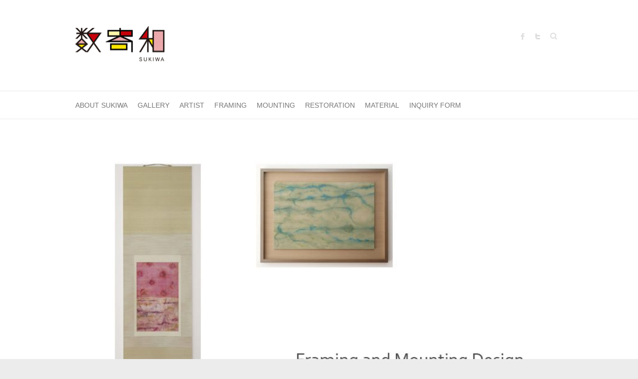

--- FILE ---
content_type: text/html; charset=UTF-8
request_url: https://sukiwa.com/
body_size: 25823
content:

<!DOCTYPE html>
<html dir="ltr" lang="ja"
	prefix="og: https://ogp.me/ns#" >
<head>

		<meta charset="UTF-8" />
	<meta name="viewport" content="width=device-width">
	<link rel="profile" href="http://gmpg.org/xfn/11" />
	<link rel="pingback" href="https://sukiwa.com/xmlrpc.php" />	
<title>- Sukiwa</title>

		<!-- All in One SEO 4.2.5.1 - aioseo.com -->
		<meta name="description" content="[su_slider source=&quot;media: 850,852&quot; limit=&quot;2&quot; link=&quot;cust" />
		<meta name="robots" content="max-image-preview:large" />
		<link rel="canonical" href="https://sukiwa.com/" />
		<meta name="generator" content="All in One SEO (AIOSEO) 4.2.5.1 " />
		<meta property="og:locale" content="ja_JP" />
		<meta property="og:site_name" content="Sukiwa -" />
		<meta property="og:type" content="website" />
		<meta property="og:title" content="- Sukiwa" />
		<meta property="og:description" content="[su_slider source=&quot;media: 850,852&quot; limit=&quot;2&quot; link=&quot;cust" />
		<meta property="og:url" content="https://sukiwa.com/" />
		<meta name="twitter:card" content="summary_large_image" />
		<meta name="twitter:title" content="- Sukiwa" />
		<meta name="twitter:description" content="[su_slider source=&quot;media: 850,852&quot; limit=&quot;2&quot; link=&quot;cust" />
		<script type="application/ld+json" class="aioseo-schema">
			{"@context":"https:\/\/schema.org","@graph":[{"@type":"BreadcrumbList","@id":"https:\/\/sukiwa.com\/#breadcrumblist","itemListElement":[{"@type":"ListItem","@id":"https:\/\/sukiwa.com\/#listItem","position":1,"item":{"@type":"WebPage","@id":"https:\/\/sukiwa.com\/","name":"\u30db\u30fc\u30e0","description":"[su_slider source=\"media: 850,852\" limit=\"2\" link=\"cust","url":"https:\/\/sukiwa.com\/"},"nextItem":"https:\/\/sukiwa.com\/#listItem"},{"@type":"ListItem","@id":"https:\/\/sukiwa.com\/#listItem","position":2,"item":{"@type":"WebPage","@id":"https:\/\/sukiwa.com\/","description":"[su_slider source=\"media: 850,852\" limit=\"2\" link=\"cust","url":"https:\/\/sukiwa.com\/"},"previousItem":"https:\/\/sukiwa.com\/#listItem"}]},{"@type":"Organization","@id":"https:\/\/sukiwa.com\/#organization","name":"Sukiwa","url":"https:\/\/sukiwa.com\/"},{"@type":"WebSite","@id":"https:\/\/sukiwa.com\/#website","url":"https:\/\/sukiwa.com\/","name":"Sukiwa","inLanguage":"ja","publisher":{"@id":"https:\/\/sukiwa.com\/#organization"},"potentialAction":{"@type":"SearchAction","target":{"@type":"EntryPoint","urlTemplate":"https:\/\/sukiwa.com\/?s={search_term_string}"},"query-input":"required name=search_term_string"}},{"@type":"WebPage","@id":"https:\/\/sukiwa.com\/#webpage","url":"https:\/\/sukiwa.com\/","name":"- Sukiwa","description":"[su_slider source=\"media: 850,852\" limit=\"2\" link=\"cust","inLanguage":"ja","isPartOf":{"@id":"https:\/\/sukiwa.com\/#website"},"breadcrumb":{"@id":"https:\/\/sukiwa.com\/#breadcrumblist"},"datePublished":"2019-02-10T05:52:27+00:00","dateModified":"2024-04-03T02:14:12+00:00"}]}
		</script>
		<!-- All in One SEO -->

<link rel='dns-prefetch' href='//fonts.googleapis.com' />
<link rel='dns-prefetch' href='//s.w.org' />
<link rel="alternate" type="application/rss+xml" title="Sukiwa &raquo; フィード" href="https://sukiwa.com/feed/" />
<link rel="alternate" type="application/rss+xml" title="Sukiwa &raquo; コメントフィード" href="https://sukiwa.com/comments/feed/" />
		<script type="text/javascript">
			window._wpemojiSettings = {"baseUrl":"https:\/\/s.w.org\/images\/core\/emoji\/12.0.0-1\/72x72\/","ext":".png","svgUrl":"https:\/\/s.w.org\/images\/core\/emoji\/12.0.0-1\/svg\/","svgExt":".svg","source":{"concatemoji":"https:\/\/sukiwa.com\/wp-includes\/js\/wp-emoji-release.min.js?ver=5.2.21"}};
			!function(e,a,t){var n,r,o,i=a.createElement("canvas"),p=i.getContext&&i.getContext("2d");function s(e,t){var a=String.fromCharCode;p.clearRect(0,0,i.width,i.height),p.fillText(a.apply(this,e),0,0);e=i.toDataURL();return p.clearRect(0,0,i.width,i.height),p.fillText(a.apply(this,t),0,0),e===i.toDataURL()}function c(e){var t=a.createElement("script");t.src=e,t.defer=t.type="text/javascript",a.getElementsByTagName("head")[0].appendChild(t)}for(o=Array("flag","emoji"),t.supports={everything:!0,everythingExceptFlag:!0},r=0;r<o.length;r++)t.supports[o[r]]=function(e){if(!p||!p.fillText)return!1;switch(p.textBaseline="top",p.font="600 32px Arial",e){case"flag":return s([55356,56826,55356,56819],[55356,56826,8203,55356,56819])?!1:!s([55356,57332,56128,56423,56128,56418,56128,56421,56128,56430,56128,56423,56128,56447],[55356,57332,8203,56128,56423,8203,56128,56418,8203,56128,56421,8203,56128,56430,8203,56128,56423,8203,56128,56447]);case"emoji":return!s([55357,56424,55356,57342,8205,55358,56605,8205,55357,56424,55356,57340],[55357,56424,55356,57342,8203,55358,56605,8203,55357,56424,55356,57340])}return!1}(o[r]),t.supports.everything=t.supports.everything&&t.supports[o[r]],"flag"!==o[r]&&(t.supports.everythingExceptFlag=t.supports.everythingExceptFlag&&t.supports[o[r]]);t.supports.everythingExceptFlag=t.supports.everythingExceptFlag&&!t.supports.flag,t.DOMReady=!1,t.readyCallback=function(){t.DOMReady=!0},t.supports.everything||(n=function(){t.readyCallback()},a.addEventListener?(a.addEventListener("DOMContentLoaded",n,!1),e.addEventListener("load",n,!1)):(e.attachEvent("onload",n),a.attachEvent("onreadystatechange",function(){"complete"===a.readyState&&t.readyCallback()})),(n=t.source||{}).concatemoji?c(n.concatemoji):n.wpemoji&&n.twemoji&&(c(n.twemoji),c(n.wpemoji)))}(window,document,window._wpemojiSettings);
		</script>
		<style type="text/css">
img.wp-smiley,
img.emoji {
	display: inline !important;
	border: none !important;
	box-shadow: none !important;
	height: 1em !important;
	width: 1em !important;
	margin: 0 .07em !important;
	vertical-align: -0.1em !important;
	background: none !important;
	padding: 0 !important;
}
</style>
	<link rel='stylesheet' id='sbi_styles-css'  href='https://sukiwa.com/wp-content/plugins/instagram-feed/css/sbi-styles.min.css?ver=6.0.7' type='text/css' media='all' />
<link rel='stylesheet' id='wp-block-library-css'  href='https://sukiwa.com/wp-includes/css/dist/block-library/style.min.css?ver=5.2.21' type='text/css' media='all' />
<link rel='stylesheet' id='contact-form-7-css'  href='https://sukiwa.com/wp-content/plugins/contact-form-7/includes/css/styles.css?ver=5.1.3' type='text/css' media='all' />
<link rel='stylesheet' id='fancybox-for-wp-css'  href='https://sukiwa.com/wp-content/plugins/fancybox-for-wordpress/assets/css/fancybox.css?ver=1.3.4' type='text/css' media='all' />
<link rel='stylesheet' id='foobox-free-min-css'  href='https://sukiwa.com/wp-content/plugins/foobox-image-lightbox/free/css/foobox.free.min.css?ver=2.7.17' type='text/css' media='all' />
<link rel='stylesheet' id='pc_google_analytics-frontend-css'  href='https://sukiwa.com/wp-content/plugins/pc-google-analytics/assets/css/frontend.css?ver=1.0.0' type='text/css' media='all' />
<link rel='stylesheet' id='parent-style-css'  href='https://sukiwa.com/wp-content/themes/attitude/style.css?ver=5.2.21' type='text/css' media='all' />
<link rel='stylesheet' id='attitude_style-css'  href='https://sukiwa.com/wp-content/themes/attitude_child/style.css?ver=5.2.21' type='text/css' media='all' />
<link rel='stylesheet' id='attitude-font-awesome-css'  href='https://sukiwa.com/wp-content/themes/attitude/font-awesome/css/font-awesome.css?ver=5.2.21' type='text/css' media='all' />
<link rel='stylesheet' id='google_fonts-css'  href='//fonts.googleapis.com/css?family=PT+Sans%7CPhilosopher&#038;ver=5.2.21' type='text/css' media='all' />
<script type='text/javascript' src='https://sukiwa.com/wp-includes/js/jquery/jquery.js?ver=1.12.4-wp'></script>
<script type='text/javascript' src='https://sukiwa.com/wp-includes/js/jquery/jquery-migrate.min.js?ver=1.4.1'></script>
<script type='text/javascript' src='https://sukiwa.com/wp-content/plugins/fancybox-for-wordpress/assets/js/jquery.fancybox.js?ver=1.3.4'></script>
<script type='text/javascript' src='https://sukiwa.com/wp-content/plugins/pc-google-analytics/assets/js/frontend.min.js?ver=1.0.0'></script>
<!--[if lt IE 9]>
<script type='text/javascript' src='https://sukiwa.com/wp-content/themes/attitude/library/js/html5.min.js?ver=3.7.3'></script>
<![endif]-->
<script type='text/javascript' src='https://sukiwa.com/wp-content/themes/attitude/library/js/scripts.js?ver=5.2.21'></script>
<script type='text/javascript' src='https://sukiwa.com/wp-content/themes/attitude/library/js/backtotop.js?ver=5.2.21'></script>
<script type='text/javascript'>
/* Run FooBox FREE (v2.7.17) */
var FOOBOX = window.FOOBOX = {
	ready: true,
	disableOthers: false,
	o: {wordpress: { enabled: true }, countMessage:'image %index of %total', excludes:'.fbx-link,.nofoobox,.nolightbox,a[href*="pinterest.com/pin/create/button/"]', affiliate : { enabled: false }},
	selectors: [
		".foogallery-container.foogallery-lightbox-foobox", ".foogallery-container.foogallery-lightbox-foobox-free", ".gallery", ".wp-block-gallery", ".wp-caption", ".wp-block-image", "a:has(img[class*=wp-image-])", ".foobox"
	],
	pre: function( $ ){
		// Custom JavaScript (Pre)
		
	},
	post: function( $ ){
		// Custom JavaScript (Post)
		
		// Custom Captions Code
		
	},
	custom: function( $ ){
		// Custom Extra JS
		
	}
};
</script>
<script type='text/javascript' src='https://sukiwa.com/wp-content/plugins/foobox-image-lightbox/free/js/foobox.free.min.js?ver=2.7.17'></script>
<link rel='https://api.w.org/' href='https://sukiwa.com/wp-json/' />
<link rel="EditURI" type="application/rsd+xml" title="RSD" href="https://sukiwa.com/xmlrpc.php?rsd" />
<link rel="wlwmanifest" type="application/wlwmanifest+xml" href="https://sukiwa.com/wp-includes/wlwmanifest.xml" /> 
<link rel='shortlink' href='https://sukiwa.com/' />
<link rel="alternate" type="application/json+oembed" href="https://sukiwa.com/wp-json/oembed/1.0/embed?url=https%3A%2F%2Fsukiwa.com%2F" />
<link rel="alternate" type="text/xml+oembed" href="https://sukiwa.com/wp-json/oembed/1.0/embed?url=https%3A%2F%2Fsukiwa.com%2F&#038;format=xml" />

<!-- Fancybox for WordPress v3.3.3 -->
<style type="text/css">
	.fancybox-slide--image .fancybox-content{background-color: #FFFFFF}div.fancybox-caption{display:none !important;}
	
	img.fancybox-image{border-width:10px;border-color:#FFFFFF;border-style:solid;}
	div.fancybox-bg{background-color:rgba(102,102,102,0.3);opacity:1 !important;}div.fancybox-content{border-color:#FFFFFF}
	div#fancybox-title{background-color:#FFFFFF}
	div.fancybox-content{background-color:#FFFFFF}
	div#fancybox-title-inside{color:#333333}
	
	
	
	div.fancybox-caption p.caption-title{display:inline-block}
	div.fancybox-caption p.caption-title{font-size:14px}
	div.fancybox-caption p.caption-title{color:#333333}
	div.fancybox-caption {color:#333333}div.fancybox-caption p.caption-title {background:#fff; width:auto;padding:10px 30px;}div.fancybox-content p.caption-title{color:#333333;margin: 0;padding: 5px 0;}body.fancybox-active .fancybox-container .fancybox-stage .fancybox-content .fancybox-close-small{display:block;}
</style><script type="text/javascript">
	jQuery(function () {

		var mobileOnly = false;
		
		if (mobileOnly) {
			return;
		}

		jQuery.fn.getTitle = function () { // Copy the title of every IMG tag and add it to its parent A so that fancybox can show titles
			var arr = jQuery("a[data-fancybox]");
									jQuery.each(arr, function() {
										var title = jQuery(this).children("img").attr("title");
										 var caption = jQuery(this).next("figcaption").html();
                                        if(caption && title){jQuery(this).attr("title",title+" " + caption)}else if(title){ jQuery(this).attr("title",title);}else if(caption){jQuery(this).attr("title",caption);}
									});			}

		// Supported file extensions

				var thumbnails = jQuery("a:has(img)").not(".nolightbox").not('.envira-gallery-link').not('.ngg-simplelightbox').filter(function () {
			return /\.(jpe?g|png|gif|mp4|webp|bmp|pdf)(\?[^/]*)*$/i.test(jQuery(this).attr('href'))
		});
		

		// Add data-type iframe for links that are not images or videos.
		var iframeLinks = jQuery('.fancyboxforwp').filter(function () {
			return !/\.(jpe?g|png|gif|mp4|webp|bmp|pdf)(\?[^/]*)*$/i.test(jQuery(this).attr('href'))
		}).filter(function () {
			return !/vimeo|youtube/i.test(jQuery(this).attr('href'))
		});
		iframeLinks.attr({"data-type": "iframe"}).getTitle();

				// Gallery All
		thumbnails.addClass("fancyboxforwp").attr("data-fancybox", "gallery").getTitle();
		iframeLinks.attr({"data-fancybox": "gallery"}).getTitle();

		// Gallery type NONE
		
		// Call fancybox and apply it on any link with a rel atribute that starts with "fancybox", with the options set on the admin panel
		jQuery("a.fancyboxforwp").fancyboxforwp({
			loop: false,
			smallBtn: true,
			zoomOpacity: "auto",
			animationEffect: "fade",
			animationDuration: 500,
			transitionEffect: "fade",
			transitionDuration: "300",
			overlayShow: true,
			overlayOpacity: "0.3",
			titleShow: true,
			titlePosition: "inside",
			keyboard: true,
			showCloseButton: true,
			arrows: true,
			clickContent:false,
			clickSlide: "close",
			mobile: {
				clickContent: function (current, event) {
					return current.type === "image" ? "toggleControls" : false;
				},
				clickSlide: function (current, event) {
					return current.type === "image" ? "close" : "close";
				},
			},
			wheel: false,
			toolbar: true,
			preventCaptionOverlap: true,
			onInit: function() { },			onDeactivate
	: function() { },		beforeClose: function() { },			afterShow: function(instance) { jQuery( ".fancybox-image" ).on("click", function( ){ ( instance.isScaledDown() ) ? instance.scaleToActual() : instance.scaleToFit() }) },				afterClose: function() { },					caption : function( instance, item ) {var title ="";if("undefined" != typeof jQuery(this).context ){var title = jQuery(this).context.title;} else { var title = ("undefined" != typeof jQuery(this).attr("title")) ? jQuery(this).attr("title") : false;}var caption = jQuery(this).data('caption') || '';if ( item.type === 'image' && title.length ) {caption = (caption.length ? caption + '<br />' : '') + '<p class="caption-title">'+title+'</p>' ;}return caption;},
		afterLoad : function( instance, current ) {current.$content.append('<div class=\"fancybox-custom-caption inside-caption\" style=\" position: absolute;left:0;right:0;color:#000;margin:0 auto;bottom:0;text-align:center;background-color:#FFFFFF \">' + current.opts.caption + '</div>');},
			})
		;

			})
</script>
<!-- END Fancybox for WordPress -->
	<script>
		(function(i,s,o,g,r,a,m){i['GoogleAnalyticsObject']=r;i[r]=i[r]||function(){
		(i[r].q=i[r].q||[]).push(arguments)},i[r].l=1*new Date();a=s.createElement(o),
		m=s.getElementsByTagName(o)[0];a.async=1;a.src=g;m.parentNode.insertBefore(a,m)
		})(window,document,'script','//www.google-analytics.com/analytics.js','ga');
		
		ga('create', 'UA-82874103-1', 'auto');
		ga('send', 'pageview');
		
		</script>
	<style>
	.unselectable 
		{
	    -moz-user-select:none;
	    -webkit-user-select:none;
		}
		</style>
		<script type="text/javascript">
		var e = document.getElementsByTagName('body')[0];
		e.setAttribute('unselectable',on);
		</script>
	
<!-- BEGIN: WP Social Bookmarking Light HEAD -->


<script>
    (function (d, s, id) {
        var js, fjs = d.getElementsByTagName(s)[0];
        if (d.getElementById(id)) return;
        js = d.createElement(s);
        js.id = id;
        js.src = "//connect.facebook.net/en_US/sdk.js#xfbml=1&version=v2.7";
        fjs.parentNode.insertBefore(js, fjs);
    }(document, 'script', 'facebook-jssdk'));
</script>

<style type="text/css">
    .wp_social_bookmarking_light{
    border: 0 !important;
    padding: 10px 0 20px 0 !important;
    margin: 0 !important;
}
.wp_social_bookmarking_light div{
    float: left !important;
    border: 0 !important;
    padding: 0 !important;
    margin: 0 5px 0px 0 !important;
    min-height: 30px !important;
    line-height: 18px !important;
    text-indent: 0 !important;
}
.wp_social_bookmarking_light img{
    border: 0 !important;
    padding: 0;
    margin: 0;
    vertical-align: top !important;
}
.wp_social_bookmarking_light_clear{
    clear: both !important;
}
#fb-root{
    display: none;
}
.wsbl_twitter{
    width: 100px;
}
.wsbl_facebook_like iframe{
    max-width: none !important;
}
.wsbl_pinterest a{
    border: 0px !important;
}
</style>
<!-- END: WP Social Bookmarking Light HEAD -->
<link rel="icon" href="https://sukiwa.com/wp-content/uploads/2016/08/cropped-sukiwa_logo_yoko_color-32x32.jpg" sizes="32x32" />
<link rel="icon" href="https://sukiwa.com/wp-content/uploads/2016/08/cropped-sukiwa_logo_yoko_color-192x192.jpg" sizes="192x192" />
<link rel="apple-touch-icon-precomposed" href="https://sukiwa.com/wp-content/uploads/2016/08/cropped-sukiwa_logo_yoko_color-180x180.jpg" />
<meta name="msapplication-TileImage" content="https://sukiwa.com/wp-content/uploads/2016/08/cropped-sukiwa_logo_yoko_color-270x270.jpg" />

</head>

<body class="full-width-template wide-layout">
	
	<div class="wrapper">
				<header id="branding" >
				
	<div class="container clearfix">
		<div class="hgroup-wrap clearfix">
			<section class="hgroup-right">
			
			<div class="social-profiles clearfix">
				<ul><li class="facebook"><a href="https://www.facebook.com/sukiwa.jp" title="Sukiwa on Facebook" target="_blank">Sukiwa Facebook</a></li><li class="twitter"><a href="https://twitter.com/Sukiwa_Nishiogi" title="Sukiwa on Twitter" target="_blank">Sukiwa Twitter</a></li>
			</ul>
			</div><!-- .social-profiles -->	<form action="https://sukiwa.com/" class="searchform clearfix" method="get">
		<label class="assistive-text" for="s">Search</label>
		<input type="text" placeholder="Search" class="s field" name="s">
	</form><!-- .searchform -->
				<button class="menu-toggle">Responsive Menu</button>
			</section><!-- .hgroup-right -->	
				<hgroup id="site-logo" class="clearfix">
																		<h2 id="site-title"> 
								<a href="https://sukiwa.com/" title="Sukiwa" rel="home">
									<img src="https://sukiwa.com/wp-content/uploads/2016/08/minilogoss.gif" alt="Sukiwa">
								</a>
							</h2>
												
				</hgroup><!-- #site-logo -->
			
		</div><!-- .hgroup-wrap -->
	</div><!-- .container -->	
		
	<nav id="access" class="clearfix">
					<div class="container clearfix"><ul class="root"><li id="menu-item-225" class="menu-item menu-item-type-post_type menu-item-object-page menu-item-225"><a href="https://sukiwa.com/sample-page/">About SUKIWA</a></li>
<li id="menu-item-654" class="menu-item menu-item-type-post_type menu-item-object-page menu-item-654"><a href="https://sukiwa.com/gallery/">Gallery</a></li>
<li id="menu-item-811" class="menu-item menu-item-type-post_type menu-item-object-page menu-item-811"><a href="https://sukiwa.com/artist/">Artist</a></li>
<li id="menu-item-228" class="menu-item menu-item-type-post_type menu-item-object-page menu-item-228"><a href="https://sukiwa.com/picture-frames/">Framing</a></li>
<li id="menu-item-229" class="menu-item menu-item-type-post_type menu-item-object-page menu-item-229"><a href="https://sukiwa.com/picture-mounts-hyogu/">Mounting</a></li>
<li id="menu-item-339" class="menu-item menu-item-type-post_type menu-item-object-page menu-item-339"><a href="https://sukiwa.com/restoration/">Restoration</a></li>
<li id="menu-item-343" class="menu-item menu-item-type-post_type menu-item-object-page menu-item-343"><a href="https://sukiwa.com/material/">Material</a></li>
<li id="menu-item-623" class="menu-item menu-item-type-post_type menu-item-object-page menu-item-623"><a href="https://sukiwa.com/inquiry-form/">Inquiry Form</a></li>
</ul></div><!-- .container -->
					</nav><!-- #access --> 		
				</header>
		
				<div id="main" class="container clearfix">

<div id="container">
	

<div id="content">	<section id="post-838" class="post-838 page type-page status-publish hentry">
		<article>

			
			<header class="entry-header">
    			<h1 class="entry-title">
    				    			</h1><!-- .entry-title -->
  			</header>

  			
  			
  			<div class="entry-content clearfix">
    			<div id="su_slider_6970ddb3a767d" class="su-slider su-slider-centered su-slider-pages-yes su-slider-responsive-yes" style="width:100%" data-autoplay="8000" data-speed="600" data-mousewheel="true"><div class="su-slider-slides"><div class="su-slider-slide"><a href="https://sukiwa.com/picture-frames/"  target="_blank" title="framing_mounting"><img src="https://sukiwa.com/wp-content/uploads/2019/02/framing_mounting-1-800x400.jpg" alt="framing_mounting" /></a></div><div class="su-slider-slide"><a href="https://sukiwa.com/restoration/"  target="_blank" title="Restoration"><img src="https://sukiwa.com/wp-content/uploads/2019/02/Restoration-1-800x400.jpg" alt="Restoration" /></a></div></div><div class="su-slider-nav"><div class="su-slider-direction"><span class="su-slider-prev"></span><span class="su-slider-next"></span></div><div class="su-slider-pagination"></div></div></div>
</p>
<p><iframe style="border: 0;" src="https://www.google.com/maps/embed?pb=!1m18!1m12!1m3!1d3239.77215352858!2d139.59916601578786!3d35.707224136152256!2m3!1f0!2f0!3f0!3m2!1i1024!2i768!4f13.1!3m3!1m2!1s0x6018ee0dd0d7cda9%3A0xea85ecc239231a65!2z5qCq5byP5Lya56S-IOaVsOWvhOWSjA!5e0!3m2!1sja!2sjp!4v1471600089206" width="100%" height="300" frameborder="0" allowfullscreen="allowfullscreen" data-mce-fragment="1"><span data-mce-type="bookmark" style="display: inline-block; width: 0px; overflow: hidden; line-height: 0;" class="mce_SELRES_start"><span data-mce-type="bookmark" style="display: inline-block; width: 0px; overflow: hidden; line-height: 0;" class="mce_SELRES_end">﻿</span>﻿</span></iframe></p>
</p>
<p>1F Twin Heitz, 3-42-17, Nishiogikita, Suginami-ku, Tokyo　167-0042, JAPAN</p>
<p>Open 10:00 -19：00</p>
<p>seven-minute walk from the JR Chuo Line &#8220;Nishiogikubo&#8221; Station (North Exit).</p>
</p>

<div id="sb_instagram"  class="sbi sbi_mob_col_1 sbi_tab_col_2 sbi_col_4 sbi_width_resp" style="padding-bottom: 10px;width: 100%;" data-feedid="sbi_17841410683401688#20"  data-res="auto" data-cols="4" data-colsmobile="1" data-colstablet="2" data-num="20" data-nummobile="" data-shortcode-atts="{}"  data-postid="838" data-locatornonce="4d0f4d0765" data-sbi-flags="favorLocal">
	<div class="sb_instagram_header  sbi_no_avatar"  style="padding: 5px; margin-bottom: 10px;padding-bottom: 0;" >
	<a href="https://www.instagram.com/sukiwa_nishiogi/" target="_blank" rel="nofollow noopener"  title="@sukiwa_nishiogi" class="sbi_header_link">
		<div class="sbi_header_text sbi_no_bio">
			
			<h3 style="color: rgb(79,79,79);">sukiwa_nishiogi</h3>
					</div>

					<div class="sbi_header_img">
													<div class="sbi_header_hashtag_icon"  ><svg class="sbi_new_logo fa-instagram fa-w-14" aria-hidden="true" data-fa-processed="" aria-label="Instagram" data-prefix="fab" data-icon="instagram" role="img" viewBox="0 0 448 512">
	                <path fill="currentColor" d="M224.1 141c-63.6 0-114.9 51.3-114.9 114.9s51.3 114.9 114.9 114.9S339 319.5 339 255.9 287.7 141 224.1 141zm0 189.6c-41.1 0-74.7-33.5-74.7-74.7s33.5-74.7 74.7-74.7 74.7 33.5 74.7 74.7-33.6 74.7-74.7 74.7zm146.4-194.3c0 14.9-12 26.8-26.8 26.8-14.9 0-26.8-12-26.8-26.8s12-26.8 26.8-26.8 26.8 12 26.8 26.8zm76.1 27.2c-1.7-35.9-9.9-67.7-36.2-93.9-26.2-26.2-58-34.4-93.9-36.2-37-2.1-147.9-2.1-184.9 0-35.8 1.7-67.6 9.9-93.9 36.1s-34.4 58-36.2 93.9c-2.1 37-2.1 147.9 0 184.9 1.7 35.9 9.9 67.7 36.2 93.9s58 34.4 93.9 36.2c37 2.1 147.9 2.1 184.9 0 35.9-1.7 67.7-9.9 93.9-36.2 26.2-26.2 34.4-58 36.2-93.9 2.1-37 2.1-147.8 0-184.8zM398.8 388c-7.8 19.6-22.9 34.7-42.6 42.6-29.5 11.7-99.5 9-132.1 9s-102.7 2.6-132.1-9c-19.6-7.8-34.7-22.9-42.6-42.6-11.7-29.5-9-99.5-9-132.1s-2.6-102.7 9-132.1c7.8-19.6 22.9-34.7 42.6-42.6 29.5-11.7 99.5-9 132.1-9s102.7-2.6 132.1 9c19.6 7.8 34.7 22.9 42.6 42.6 11.7 29.5 9 99.5 9 132.1s2.7 102.7-9 132.1z"></path>
	            </svg></div>
							</div>
		
	</a>
</div>

    <div id="sbi_images"  style="padding: 5px;">
		<div class="sbi_item sbi_type_carousel sbi_new sbi_transition" id="sbi_17975109506501355" data-date="1682733796">
    <div class="sbi_photo_wrap">
        <a class="sbi_photo" href="https://www.instagram.com/p/CrmkPqiSpNm/" target="_blank" rel="noopener nofollow" data-full-res="https://scontent-nrt1-1.cdninstagram.com/v/t51.29350-15/343414035_970376544327548_4935602113843922053_n.jpg?_nc_cat=109&#038;ccb=1-7&#038;_nc_sid=8ae9d6&#038;_nc_ohc=SolcHpZpUFMAX8pC5ou&#038;_nc_ht=scontent-nrt1-1.cdninstagram.com&#038;edm=ANo9K5cEAAAA&#038;oh=00_AfCOlDbVzW_G_304xUyq_uNA84IYHWUKTjG6VWMbOLMM1A&#038;oe=6472D991" data-img-src-set="{&quot;d&quot;:&quot;https:\/\/scontent-nrt1-1.cdninstagram.com\/v\/t51.29350-15\/343414035_970376544327548_4935602113843922053_n.jpg?_nc_cat=109&amp;ccb=1-7&amp;_nc_sid=8ae9d6&amp;_nc_ohc=SolcHpZpUFMAX8pC5ou&amp;_nc_ht=scontent-nrt1-1.cdninstagram.com&amp;edm=ANo9K5cEAAAA&amp;oh=00_AfCOlDbVzW_G_304xUyq_uNA84IYHWUKTjG6VWMbOLMM1A&amp;oe=6472D991&quot;,&quot;150&quot;:&quot;https:\/\/scontent-nrt1-1.cdninstagram.com\/v\/t51.29350-15\/343414035_970376544327548_4935602113843922053_n.jpg?_nc_cat=109&amp;ccb=1-7&amp;_nc_sid=8ae9d6&amp;_nc_ohc=SolcHpZpUFMAX8pC5ou&amp;_nc_ht=scontent-nrt1-1.cdninstagram.com&amp;edm=ANo9K5cEAAAA&amp;oh=00_AfCOlDbVzW_G_304xUyq_uNA84IYHWUKTjG6VWMbOLMM1A&amp;oe=6472D991&quot;,&quot;320&quot;:&quot;https:\/\/scontent-nrt1-1.cdninstagram.com\/v\/t51.29350-15\/343414035_970376544327548_4935602113843922053_n.jpg?_nc_cat=109&amp;ccb=1-7&amp;_nc_sid=8ae9d6&amp;_nc_ohc=SolcHpZpUFMAX8pC5ou&amp;_nc_ht=scontent-nrt1-1.cdninstagram.com&amp;edm=ANo9K5cEAAAA&amp;oh=00_AfCOlDbVzW_G_304xUyq_uNA84IYHWUKTjG6VWMbOLMM1A&amp;oe=6472D991&quot;,&quot;640&quot;:&quot;https:\/\/scontent-nrt1-1.cdninstagram.com\/v\/t51.29350-15\/343414035_970376544327548_4935602113843922053_n.jpg?_nc_cat=109&amp;ccb=1-7&amp;_nc_sid=8ae9d6&amp;_nc_ohc=SolcHpZpUFMAX8pC5ou&amp;_nc_ht=scontent-nrt1-1.cdninstagram.com&amp;edm=ANo9K5cEAAAA&amp;oh=00_AfCOlDbVzW_G_304xUyq_uNA84IYHWUKTjG6VWMbOLMM1A&amp;oe=6472D991&quot;}">
            <span class="sbi-screenreader">絵、爛漫

昨日から始まっております</span>
            <svg class="svg-inline--fa fa-clone fa-w-16 sbi_lightbox_carousel_icon" aria-hidden="true" aria-label="Clone" data-fa-proƒcessed="" data-prefix="far" data-icon="clone" role="img" xmlns="http://www.w3.org/2000/svg" viewBox="0 0 512 512">
	                <path fill="currentColor" d="M464 0H144c-26.51 0-48 21.49-48 48v48H48c-26.51 0-48 21.49-48 48v320c0 26.51 21.49 48 48 48h320c26.51 0 48-21.49 48-48v-48h48c26.51 0 48-21.49 48-48V48c0-26.51-21.49-48-48-48zM362 464H54a6 6 0 0 1-6-6V150a6 6 0 0 1 6-6h42v224c0 26.51 21.49 48 48 48h224v42a6 6 0 0 1-6 6zm96-96H150a6 6 0 0 1-6-6V54a6 6 0 0 1 6-6h308a6 6 0 0 1 6 6v308a6 6 0 0 1-6 6z"></path>
	            </svg>	                    <img src="https://sukiwa.com/wp-content/plugins/instagram-feed/img/placeholder.png" alt="絵、爛漫

昨日から始まっております。
27名の作家による小品展です。春らしい華やかな展覧会になっております。
ゴールデンウィークのお出かけに、是非お越しください。

■ 絵、爛漫　

4月28日（金）～5月15日（月）
13：00 – 19：00　※5月7日（日）・14日（日）休廊

#artwork
#smallwork
#ehxibition 
#数寄和
#西荻窪">
        </a>
    </div>
</div><div class="sbi_item sbi_type_video sbi_new sbi_transition" id="sbi_18239321047084033" data-date="1678588413">
    <div class="sbi_photo_wrap">
        <a class="sbi_photo" href="https://www.instagram.com/reel/Cpq_9_vgFLA/" target="_blank" rel="noopener nofollow" data-full-res="https://scontent-nrt1-1.cdninstagram.com/v/t51.36329-15/334602313_574711157939609_370054929263248819_n.jpg?_nc_cat=103&#038;ccb=1-7&#038;_nc_sid=8ae9d6&#038;_nc_ohc=OEpYVad61WQAX8Oeuts&#038;_nc_ht=scontent-nrt1-1.cdninstagram.com&#038;edm=ANo9K5cEAAAA&#038;oh=00_AfCkOtVSRvyPOuhxnl7AfOz9dl6cCngqCFv_lVMeqcPiUg&#038;oe=64734EF4" data-img-src-set="{&quot;d&quot;:&quot;https:\/\/scontent-nrt1-1.cdninstagram.com\/v\/t51.36329-15\/334602313_574711157939609_370054929263248819_n.jpg?_nc_cat=103&amp;ccb=1-7&amp;_nc_sid=8ae9d6&amp;_nc_ohc=OEpYVad61WQAX8Oeuts&amp;_nc_ht=scontent-nrt1-1.cdninstagram.com&amp;edm=ANo9K5cEAAAA&amp;oh=00_AfCkOtVSRvyPOuhxnl7AfOz9dl6cCngqCFv_lVMeqcPiUg&amp;oe=64734EF4&quot;,&quot;150&quot;:&quot;https:\/\/scontent-nrt1-1.cdninstagram.com\/v\/t51.36329-15\/334602313_574711157939609_370054929263248819_n.jpg?_nc_cat=103&amp;ccb=1-7&amp;_nc_sid=8ae9d6&amp;_nc_ohc=OEpYVad61WQAX8Oeuts&amp;_nc_ht=scontent-nrt1-1.cdninstagram.com&amp;edm=ANo9K5cEAAAA&amp;oh=00_AfCkOtVSRvyPOuhxnl7AfOz9dl6cCngqCFv_lVMeqcPiUg&amp;oe=64734EF4&quot;,&quot;320&quot;:&quot;https:\/\/scontent-nrt1-1.cdninstagram.com\/v\/t51.36329-15\/334602313_574711157939609_370054929263248819_n.jpg?_nc_cat=103&amp;ccb=1-7&amp;_nc_sid=8ae9d6&amp;_nc_ohc=OEpYVad61WQAX8Oeuts&amp;_nc_ht=scontent-nrt1-1.cdninstagram.com&amp;edm=ANo9K5cEAAAA&amp;oh=00_AfCkOtVSRvyPOuhxnl7AfOz9dl6cCngqCFv_lVMeqcPiUg&amp;oe=64734EF4&quot;,&quot;640&quot;:&quot;https:\/\/scontent-nrt1-1.cdninstagram.com\/v\/t51.36329-15\/334602313_574711157939609_370054929263248819_n.jpg?_nc_cat=103&amp;ccb=1-7&amp;_nc_sid=8ae9d6&amp;_nc_ohc=OEpYVad61WQAX8Oeuts&amp;_nc_ht=scontent-nrt1-1.cdninstagram.com&amp;edm=ANo9K5cEAAAA&amp;oh=00_AfCkOtVSRvyPOuhxnl7AfOz9dl6cCngqCFv_lVMeqcPiUg&amp;oe=64734EF4&quot;}">
            <span class="sbi-screenreader">TOSHIMARU UEHARA 
exhibition 

3/10-3/18
13:00-19:</span>
            	        <svg style="color: rgba(255,255,255,1)" class="svg-inline--fa fa-play fa-w-14 sbi_playbtn" aria-label="Play" aria-hidden="true" data-fa-processed="" data-prefix="fa" data-icon="play" role="presentation" xmlns="http://www.w3.org/2000/svg" viewBox="0 0 448 512"><path fill="currentColor" d="M424.4 214.7L72.4 6.6C43.8-10.3 0 6.1 0 47.9V464c0 37.5 40.7 60.1 72.4 41.3l352-208c31.4-18.5 31.5-64.1 0-82.6z"></path></svg>            <img src="https://sukiwa.com/wp-content/plugins/instagram-feed/img/placeholder.png" alt="TOSHIMARU UEHARA 
exhibition 

3/10-3/18
13:00-19:00

伝統的な染色技法、本友禅染で制作された色鮮やかな作品が展示されている上原利丸の作品展が3月18日までやっております。
是非ご高覧ください。

#art #artwork #dye #textile #kimono #exhibition #展覧会 #本友禅染 #染色技法">
        </a>
    </div>
</div><div class="sbi_item sbi_type_image sbi_new sbi_transition" id="sbi_17975685434106322" data-date="1678253133">
    <div class="sbi_photo_wrap">
        <a class="sbi_photo" href="https://www.instagram.com/p/CphCDqPPph8/" target="_blank" rel="noopener nofollow" data-full-res="https://scontent-nrt1-1.cdninstagram.com/v/t51.29350-15/332841018_514075030804979_4690360724831873770_n.jpg?_nc_cat=103&#038;ccb=1-7&#038;_nc_sid=8ae9d6&#038;_nc_ohc=INx4fDql9vgAX_8981q&#038;_nc_ht=scontent-nrt1-1.cdninstagram.com&#038;edm=ANo9K5cEAAAA&#038;oh=00_AfBCWZfoQJ6sPohtlPRdS2UoxJ_FG_pEFQBdFqvJ4xFDUQ&#038;oe=6473AD65" data-img-src-set="{&quot;d&quot;:&quot;https:\/\/scontent-nrt1-1.cdninstagram.com\/v\/t51.29350-15\/332841018_514075030804979_4690360724831873770_n.jpg?_nc_cat=103&amp;ccb=1-7&amp;_nc_sid=8ae9d6&amp;_nc_ohc=INx4fDql9vgAX_8981q&amp;_nc_ht=scontent-nrt1-1.cdninstagram.com&amp;edm=ANo9K5cEAAAA&amp;oh=00_AfBCWZfoQJ6sPohtlPRdS2UoxJ_FG_pEFQBdFqvJ4xFDUQ&amp;oe=6473AD65&quot;,&quot;150&quot;:&quot;https:\/\/scontent-nrt1-1.cdninstagram.com\/v\/t51.29350-15\/332841018_514075030804979_4690360724831873770_n.jpg?_nc_cat=103&amp;ccb=1-7&amp;_nc_sid=8ae9d6&amp;_nc_ohc=INx4fDql9vgAX_8981q&amp;_nc_ht=scontent-nrt1-1.cdninstagram.com&amp;edm=ANo9K5cEAAAA&amp;oh=00_AfBCWZfoQJ6sPohtlPRdS2UoxJ_FG_pEFQBdFqvJ4xFDUQ&amp;oe=6473AD65&quot;,&quot;320&quot;:&quot;https:\/\/scontent-nrt1-1.cdninstagram.com\/v\/t51.29350-15\/332841018_514075030804979_4690360724831873770_n.jpg?_nc_cat=103&amp;ccb=1-7&amp;_nc_sid=8ae9d6&amp;_nc_ohc=INx4fDql9vgAX_8981q&amp;_nc_ht=scontent-nrt1-1.cdninstagram.com&amp;edm=ANo9K5cEAAAA&amp;oh=00_AfBCWZfoQJ6sPohtlPRdS2UoxJ_FG_pEFQBdFqvJ4xFDUQ&amp;oe=6473AD65&quot;,&quot;640&quot;:&quot;https:\/\/scontent-nrt1-1.cdninstagram.com\/v\/t51.29350-15\/332841018_514075030804979_4690360724831873770_n.jpg?_nc_cat=103&amp;ccb=1-7&amp;_nc_sid=8ae9d6&amp;_nc_ohc=INx4fDql9vgAX_8981q&amp;_nc_ht=scontent-nrt1-1.cdninstagram.com&amp;edm=ANo9K5cEAAAA&amp;oh=00_AfBCWZfoQJ6sPohtlPRdS2UoxJ_FG_pEFQBdFqvJ4xFDUQ&amp;oe=6473AD65&quot;}">
            <span class="sbi-screenreader"></span>
            	                    <img src="https://sukiwa.com/wp-content/plugins/instagram-feed/img/placeholder.png" alt="今週金曜日より、上原利丸作品展を開催致します。
ぱっと華やぐ春らしい空気に会場が満たされています。
手描き友禅染の世界を、ぜひご高覧ください。

2023年3月10日（金）～18日（土）
13：00～19：00　会期中無休">
        </a>
    </div>
</div><div class="sbi_item sbi_type_carousel sbi_new sbi_transition" id="sbi_17991456496753521" data-date="1676609342">
    <div class="sbi_photo_wrap">
        <a class="sbi_photo" href="https://www.instagram.com/p/CowCxn5SCzv/" target="_blank" rel="noopener nofollow" data-full-res="https://scontent-nrt1-1.cdninstagram.com/v/t51.29350-15/331582743_929163834750650_4457301664987089853_n.jpg?_nc_cat=111&#038;ccb=1-7&#038;_nc_sid=8ae9d6&#038;_nc_ohc=oITf54CT-XMAX8qAuYs&#038;_nc_oc=AQlhfTPRM8MsybhQ6MxnCL7TM1NOXI6BU879oZy1CI4vVGJiTM-benAkpPIHe9bO73g&#038;_nc_ht=scontent-nrt1-1.cdninstagram.com&#038;edm=ANo9K5cEAAAA&#038;oh=00_AfBxuSg5G7HQngaWks7QtHY3vGe_fJUsr20eTkK22MM7Uw&#038;oe=6473EF5C" data-img-src-set="{&quot;d&quot;:&quot;https:\/\/scontent-nrt1-1.cdninstagram.com\/v\/t51.29350-15\/331582743_929163834750650_4457301664987089853_n.jpg?_nc_cat=111&amp;ccb=1-7&amp;_nc_sid=8ae9d6&amp;_nc_ohc=oITf54CT-XMAX8qAuYs&amp;_nc_oc=AQlhfTPRM8MsybhQ6MxnCL7TM1NOXI6BU879oZy1CI4vVGJiTM-benAkpPIHe9bO73g&amp;_nc_ht=scontent-nrt1-1.cdninstagram.com&amp;edm=ANo9K5cEAAAA&amp;oh=00_AfBxuSg5G7HQngaWks7QtHY3vGe_fJUsr20eTkK22MM7Uw&amp;oe=6473EF5C&quot;,&quot;150&quot;:&quot;https:\/\/scontent-nrt1-1.cdninstagram.com\/v\/t51.29350-15\/331582743_929163834750650_4457301664987089853_n.jpg?_nc_cat=111&amp;ccb=1-7&amp;_nc_sid=8ae9d6&amp;_nc_ohc=oITf54CT-XMAX8qAuYs&amp;_nc_oc=AQlhfTPRM8MsybhQ6MxnCL7TM1NOXI6BU879oZy1CI4vVGJiTM-benAkpPIHe9bO73g&amp;_nc_ht=scontent-nrt1-1.cdninstagram.com&amp;edm=ANo9K5cEAAAA&amp;oh=00_AfBxuSg5G7HQngaWks7QtHY3vGe_fJUsr20eTkK22MM7Uw&amp;oe=6473EF5C&quot;,&quot;320&quot;:&quot;https:\/\/scontent-nrt1-1.cdninstagram.com\/v\/t51.29350-15\/331582743_929163834750650_4457301664987089853_n.jpg?_nc_cat=111&amp;ccb=1-7&amp;_nc_sid=8ae9d6&amp;_nc_ohc=oITf54CT-XMAX8qAuYs&amp;_nc_oc=AQlhfTPRM8MsybhQ6MxnCL7TM1NOXI6BU879oZy1CI4vVGJiTM-benAkpPIHe9bO73g&amp;_nc_ht=scontent-nrt1-1.cdninstagram.com&amp;edm=ANo9K5cEAAAA&amp;oh=00_AfBxuSg5G7HQngaWks7QtHY3vGe_fJUsr20eTkK22MM7Uw&amp;oe=6473EF5C&quot;,&quot;640&quot;:&quot;https:\/\/scontent-nrt1-1.cdninstagram.com\/v\/t51.29350-15\/331582743_929163834750650_4457301664987089853_n.jpg?_nc_cat=111&amp;ccb=1-7&amp;_nc_sid=8ae9d6&amp;_nc_ohc=oITf54CT-XMAX8qAuYs&amp;_nc_oc=AQlhfTPRM8MsybhQ6MxnCL7TM1NOXI6BU879oZy1CI4vVGJiTM-benAkpPIHe9bO73g&amp;_nc_ht=scontent-nrt1-1.cdninstagram.com&amp;edm=ANo9K5cEAAAA&amp;oh=00_AfBxuSg5G7HQngaWks7QtHY3vGe_fJUsr20eTkK22MM7Uw&amp;oe=6473EF5C&quot;}">
            <span class="sbi-screenreader"></span>
            <svg class="svg-inline--fa fa-clone fa-w-16 sbi_lightbox_carousel_icon" aria-hidden="true" aria-label="Clone" data-fa-proƒcessed="" data-prefix="far" data-icon="clone" role="img" xmlns="http://www.w3.org/2000/svg" viewBox="0 0 512 512">
	                <path fill="currentColor" d="M464 0H144c-26.51 0-48 21.49-48 48v48H48c-26.51 0-48 21.49-48 48v320c0 26.51 21.49 48 48 48h320c26.51 0 48-21.49 48-48v-48h48c26.51 0 48-21.49 48-48V48c0-26.51-21.49-48-48-48zM362 464H54a6 6 0 0 1-6-6V150a6 6 0 0 1 6-6h42v224c0 26.51 21.49 48 48 48h224v42a6 6 0 0 1-6 6zm96-96H150a6 6 0 0 1-6-6V54a6 6 0 0 1 6-6h308a6 6 0 0 1 6 6v308a6 6 0 0 1-6 6z"></path>
	            </svg>	                    <img src="https://sukiwa.com/wp-content/plugins/instagram-feed/img/placeholder.png" alt="公募展「ギャラリーへ行こう2023」では、今年も平面作品を募集いたします。

【作品受付期間】7/6(木)、7(金)、8（土）

【展覧会】
会期：2023年7月21日（金）〜※予定

会場：数寄和(東京都・西荻窪)

詳細は下記H Pよりご参照ください。
詳しい応募方法は決まり次第追って告知いたします。

https://sukiwa.net/archives/11087

#版画 #日本画 #油絵 #西荻 #art #数寄和 #公募展 #絵画 #美大 #平面 #gallery #instaart">
        </a>
    </div>
</div><div class="sbi_item sbi_type_carousel sbi_new sbi_transition" id="sbi_17953347908220744" data-date="1673761182">
    <div class="sbi_photo_wrap">
        <a class="sbi_photo" href="https://www.instagram.com/p/CnbKV2yyLmB/" target="_blank" rel="noopener nofollow" data-full-res="https://scontent-nrt1-1.cdninstagram.com/v/t51.29350-15/325573000_1367559273996504_6411327462643477506_n.jpg?_nc_cat=105&#038;ccb=1-7&#038;_nc_sid=8ae9d6&#038;_nc_ohc=OQOf73s_WIkAX-6QJfb&#038;_nc_ht=scontent-nrt1-1.cdninstagram.com&#038;edm=ANo9K5cEAAAA&#038;oh=00_AfA7J3MTHh4DCLcpARpjeys1P1SGcoSokHfLXx-0ttIBpQ&#038;oe=647239E0" data-img-src-set="{&quot;d&quot;:&quot;https:\/\/scontent-nrt1-1.cdninstagram.com\/v\/t51.29350-15\/325573000_1367559273996504_6411327462643477506_n.jpg?_nc_cat=105&amp;ccb=1-7&amp;_nc_sid=8ae9d6&amp;_nc_ohc=OQOf73s_WIkAX-6QJfb&amp;_nc_ht=scontent-nrt1-1.cdninstagram.com&amp;edm=ANo9K5cEAAAA&amp;oh=00_AfA7J3MTHh4DCLcpARpjeys1P1SGcoSokHfLXx-0ttIBpQ&amp;oe=647239E0&quot;,&quot;150&quot;:&quot;https:\/\/scontent-nrt1-1.cdninstagram.com\/v\/t51.29350-15\/325573000_1367559273996504_6411327462643477506_n.jpg?_nc_cat=105&amp;ccb=1-7&amp;_nc_sid=8ae9d6&amp;_nc_ohc=OQOf73s_WIkAX-6QJfb&amp;_nc_ht=scontent-nrt1-1.cdninstagram.com&amp;edm=ANo9K5cEAAAA&amp;oh=00_AfA7J3MTHh4DCLcpARpjeys1P1SGcoSokHfLXx-0ttIBpQ&amp;oe=647239E0&quot;,&quot;320&quot;:&quot;https:\/\/scontent-nrt1-1.cdninstagram.com\/v\/t51.29350-15\/325573000_1367559273996504_6411327462643477506_n.jpg?_nc_cat=105&amp;ccb=1-7&amp;_nc_sid=8ae9d6&amp;_nc_ohc=OQOf73s_WIkAX-6QJfb&amp;_nc_ht=scontent-nrt1-1.cdninstagram.com&amp;edm=ANo9K5cEAAAA&amp;oh=00_AfA7J3MTHh4DCLcpARpjeys1P1SGcoSokHfLXx-0ttIBpQ&amp;oe=647239E0&quot;,&quot;640&quot;:&quot;https:\/\/scontent-nrt1-1.cdninstagram.com\/v\/t51.29350-15\/325573000_1367559273996504_6411327462643477506_n.jpg?_nc_cat=105&amp;ccb=1-7&amp;_nc_sid=8ae9d6&amp;_nc_ohc=OQOf73s_WIkAX-6QJfb&amp;_nc_ht=scontent-nrt1-1.cdninstagram.com&amp;edm=ANo9K5cEAAAA&amp;oh=00_AfA7J3MTHh4DCLcpARpjeys1P1SGcoSokHfLXx-0ttIBpQ&amp;oe=647239E0&quot;}">
            <span class="sbi-screenreader">Mr. Makoto Fujimura  @iamfujimura  came from Ameri</span>
            <svg class="svg-inline--fa fa-clone fa-w-16 sbi_lightbox_carousel_icon" aria-hidden="true" aria-label="Clone" data-fa-proƒcessed="" data-prefix="far" data-icon="clone" role="img" xmlns="http://www.w3.org/2000/svg" viewBox="0 0 512 512">
	                <path fill="currentColor" d="M464 0H144c-26.51 0-48 21.49-48 48v48H48c-26.51 0-48 21.49-48 48v320c0 26.51 21.49 48 48 48h320c26.51 0 48-21.49 48-48v-48h48c26.51 0 48-21.49 48-48V48c0-26.51-21.49-48-48-48zM362 464H54a6 6 0 0 1-6-6V150a6 6 0 0 1 6-6h42v224c0 26.51 21.49 48 48 48h224v42a6 6 0 0 1-6 6zm96-96H150a6 6 0 0 1-6-6V54a6 6 0 0 1 6-6h308a6 6 0 0 1 6 6v308a6 6 0 0 1-6 6z"></path>
	            </svg>	                    <img src="https://sukiwa.com/wp-content/plugins/instagram-feed/img/placeholder.png" alt="Mr. Makoto Fujimura  @iamfujimura  came from America for the first time in three and a half years.

we had them look at the newly acquired kintsugi tea bowls.
Also, we had his wife who’s Mrs. Haejin @haejinshim look at the hand-woven gold gauze woven at the brocade workshop, which closed at the end of last year.

Thank you for visiting us.
We can’t wait to meet you again.">
        </a>
    </div>
</div><div class="sbi_item sbi_type_video sbi_new sbi_transition" id="sbi_17972954638969912" data-date="1672920623">
    <div class="sbi_photo_wrap">
        <a class="sbi_photo" href="https://www.instagram.com/reel/CnCFw6iKuq0/" target="_blank" rel="noopener nofollow" data-full-res="https://scontent-nrt1-1.cdninstagram.com/v/t51.36329-15/323952741_733540774547053_942093433577941731_n.jpg?_nc_cat=111&#038;ccb=1-7&#038;_nc_sid=8ae9d6&#038;_nc_ohc=3n3EY0MLSdkAX-j02KC&#038;_nc_ht=scontent-nrt1-1.cdninstagram.com&#038;edm=ANo9K5cEAAAA&#038;oh=00_AfAauLYPdmS8Cj7J-LVLjQF9H2jKlbwVlm5jz-qLVgxdHw&#038;oe=6472C62D" data-img-src-set="{&quot;d&quot;:&quot;https:\/\/scontent-nrt1-1.cdninstagram.com\/v\/t51.36329-15\/323952741_733540774547053_942093433577941731_n.jpg?_nc_cat=111&amp;ccb=1-7&amp;_nc_sid=8ae9d6&amp;_nc_ohc=3n3EY0MLSdkAX-j02KC&amp;_nc_ht=scontent-nrt1-1.cdninstagram.com&amp;edm=ANo9K5cEAAAA&amp;oh=00_AfAauLYPdmS8Cj7J-LVLjQF9H2jKlbwVlm5jz-qLVgxdHw&amp;oe=6472C62D&quot;,&quot;150&quot;:&quot;https:\/\/scontent-nrt1-1.cdninstagram.com\/v\/t51.36329-15\/323952741_733540774547053_942093433577941731_n.jpg?_nc_cat=111&amp;ccb=1-7&amp;_nc_sid=8ae9d6&amp;_nc_ohc=3n3EY0MLSdkAX-j02KC&amp;_nc_ht=scontent-nrt1-1.cdninstagram.com&amp;edm=ANo9K5cEAAAA&amp;oh=00_AfAauLYPdmS8Cj7J-LVLjQF9H2jKlbwVlm5jz-qLVgxdHw&amp;oe=6472C62D&quot;,&quot;320&quot;:&quot;https:\/\/scontent-nrt1-1.cdninstagram.com\/v\/t51.36329-15\/323952741_733540774547053_942093433577941731_n.jpg?_nc_cat=111&amp;ccb=1-7&amp;_nc_sid=8ae9d6&amp;_nc_ohc=3n3EY0MLSdkAX-j02KC&amp;_nc_ht=scontent-nrt1-1.cdninstagram.com&amp;edm=ANo9K5cEAAAA&amp;oh=00_AfAauLYPdmS8Cj7J-LVLjQF9H2jKlbwVlm5jz-qLVgxdHw&amp;oe=6472C62D&quot;,&quot;640&quot;:&quot;https:\/\/scontent-nrt1-1.cdninstagram.com\/v\/t51.36329-15\/323952741_733540774547053_942093433577941731_n.jpg?_nc_cat=111&amp;ccb=1-7&amp;_nc_sid=8ae9d6&amp;_nc_ohc=3n3EY0MLSdkAX-j02KC&amp;_nc_ht=scontent-nrt1-1.cdninstagram.com&amp;edm=ANo9K5cEAAAA&amp;oh=00_AfAauLYPdmS8Cj7J-LVLjQF9H2jKlbwVlm5jz-qLVgxdHw&amp;oe=6472C62D&quot;}">
            <span class="sbi-screenreader"></span>
            	        <svg style="color: rgba(255,255,255,1)" class="svg-inline--fa fa-play fa-w-14 sbi_playbtn" aria-label="Play" aria-hidden="true" data-fa-processed="" data-prefix="fa" data-icon="play" role="presentation" xmlns="http://www.w3.org/2000/svg" viewBox="0 0 448 512"><path fill="currentColor" d="M424.4 214.7L72.4 6.6C43.8-10.3 0 6.1 0 47.9V464c0 37.5 40.7 60.1 72.4 41.3l352-208c31.4-18.5 31.5-64.1 0-82.6z"></path></svg>            <img src="https://sukiwa.com/wp-content/plugins/instagram-feed/img/placeholder.png" alt="新年明けましておめでとうございます🌅
本年初となる河村正之による個展
『静かに崩壊するNirvana』
が明日から始まります。

どうぞご高覧下さい。

1/6(金)-1/15(日) 12:00-19:00">
        </a>
    </div>
</div><div class="sbi_item sbi_type_image sbi_new sbi_transition" id="sbi_17969443276901747" data-date="1672908524">
    <div class="sbi_photo_wrap">
        <a class="sbi_photo" href="https://www.instagram.com/p/CnBwBnvPjtF/" target="_blank" rel="noopener nofollow" data-full-res="https://scontent-nrt1-1.cdninstagram.com/v/t51.29350-15/323506195_501609881960287_3406005436533025276_n.jpg?_nc_cat=106&#038;ccb=1-7&#038;_nc_sid=8ae9d6&#038;_nc_ohc=lzu2yhRf5h8AX-DJ-fA&#038;_nc_ht=scontent-nrt1-1.cdninstagram.com&#038;edm=ANo9K5cEAAAA&#038;oh=00_AfDcAL2_B046euoRqE26jogq0s-kulEZpxz2__fVwt1OPw&#038;oe=64741B0F" data-img-src-set="{&quot;d&quot;:&quot;https:\/\/scontent-nrt1-1.cdninstagram.com\/v\/t51.29350-15\/323506195_501609881960287_3406005436533025276_n.jpg?_nc_cat=106&amp;ccb=1-7&amp;_nc_sid=8ae9d6&amp;_nc_ohc=lzu2yhRf5h8AX-DJ-fA&amp;_nc_ht=scontent-nrt1-1.cdninstagram.com&amp;edm=ANo9K5cEAAAA&amp;oh=00_AfDcAL2_B046euoRqE26jogq0s-kulEZpxz2__fVwt1OPw&amp;oe=64741B0F&quot;,&quot;150&quot;:&quot;https:\/\/scontent-nrt1-1.cdninstagram.com\/v\/t51.29350-15\/323506195_501609881960287_3406005436533025276_n.jpg?_nc_cat=106&amp;ccb=1-7&amp;_nc_sid=8ae9d6&amp;_nc_ohc=lzu2yhRf5h8AX-DJ-fA&amp;_nc_ht=scontent-nrt1-1.cdninstagram.com&amp;edm=ANo9K5cEAAAA&amp;oh=00_AfDcAL2_B046euoRqE26jogq0s-kulEZpxz2__fVwt1OPw&amp;oe=64741B0F&quot;,&quot;320&quot;:&quot;https:\/\/scontent-nrt1-1.cdninstagram.com\/v\/t51.29350-15\/323506195_501609881960287_3406005436533025276_n.jpg?_nc_cat=106&amp;ccb=1-7&amp;_nc_sid=8ae9d6&amp;_nc_ohc=lzu2yhRf5h8AX-DJ-fA&amp;_nc_ht=scontent-nrt1-1.cdninstagram.com&amp;edm=ANo9K5cEAAAA&amp;oh=00_AfDcAL2_B046euoRqE26jogq0s-kulEZpxz2__fVwt1OPw&amp;oe=64741B0F&quot;,&quot;640&quot;:&quot;https:\/\/scontent-nrt1-1.cdninstagram.com\/v\/t51.29350-15\/323506195_501609881960287_3406005436533025276_n.jpg?_nc_cat=106&amp;ccb=1-7&amp;_nc_sid=8ae9d6&amp;_nc_ohc=lzu2yhRf5h8AX-DJ-fA&amp;_nc_ht=scontent-nrt1-1.cdninstagram.com&amp;edm=ANo9K5cEAAAA&amp;oh=00_AfDcAL2_B046euoRqE26jogq0s-kulEZpxz2__fVwt1OPw&amp;oe=64741B0F&quot;}">
            <span class="sbi-screenreader"></span>
            	                    <img src="https://sukiwa.com/wp-content/plugins/instagram-feed/img/placeholder.png" alt="明日より、河村正之展を開催致します。新作の油画と併せてペン画を多数展示します。
是非ご高覧ください。

河村正之展
-静かに崩壊するNirvana-
2023年1月6日（金）- 15日（日）
12：00～19：00　会期中無休">
        </a>
    </div>
</div><div class="sbi_item sbi_type_image sbi_new sbi_transition" id="sbi_18018108019467155" data-date="1670392539">
    <div class="sbi_photo_wrap">
        <a class="sbi_photo" href="https://www.instagram.com/p/Cl2xKihv9r1/" target="_blank" rel="noopener nofollow" data-full-res="https://scontent-nrt1-1.cdninstagram.com/v/t51.29350-15/318195107_839487433962525_2339557334043970739_n.jpg?_nc_cat=102&#038;ccb=1-7&#038;_nc_sid=8ae9d6&#038;_nc_ohc=EWJ8mYW_EocAX_wm7Ve&#038;_nc_ht=scontent-nrt1-1.cdninstagram.com&#038;edm=ANo9K5cEAAAA&#038;oh=00_AfAY7TXJNeHY8QVKX0stlL49m1eVUKeNE1hs958ojlzuPw&#038;oe=64734D68" data-img-src-set="{&quot;d&quot;:&quot;https:\/\/scontent-nrt1-1.cdninstagram.com\/v\/t51.29350-15\/318195107_839487433962525_2339557334043970739_n.jpg?_nc_cat=102&amp;ccb=1-7&amp;_nc_sid=8ae9d6&amp;_nc_ohc=EWJ8mYW_EocAX_wm7Ve&amp;_nc_ht=scontent-nrt1-1.cdninstagram.com&amp;edm=ANo9K5cEAAAA&amp;oh=00_AfAY7TXJNeHY8QVKX0stlL49m1eVUKeNE1hs958ojlzuPw&amp;oe=64734D68&quot;,&quot;150&quot;:&quot;https:\/\/scontent-nrt1-1.cdninstagram.com\/v\/t51.29350-15\/318195107_839487433962525_2339557334043970739_n.jpg?_nc_cat=102&amp;ccb=1-7&amp;_nc_sid=8ae9d6&amp;_nc_ohc=EWJ8mYW_EocAX_wm7Ve&amp;_nc_ht=scontent-nrt1-1.cdninstagram.com&amp;edm=ANo9K5cEAAAA&amp;oh=00_AfAY7TXJNeHY8QVKX0stlL49m1eVUKeNE1hs958ojlzuPw&amp;oe=64734D68&quot;,&quot;320&quot;:&quot;https:\/\/scontent-nrt1-1.cdninstagram.com\/v\/t51.29350-15\/318195107_839487433962525_2339557334043970739_n.jpg?_nc_cat=102&amp;ccb=1-7&amp;_nc_sid=8ae9d6&amp;_nc_ohc=EWJ8mYW_EocAX_wm7Ve&amp;_nc_ht=scontent-nrt1-1.cdninstagram.com&amp;edm=ANo9K5cEAAAA&amp;oh=00_AfAY7TXJNeHY8QVKX0stlL49m1eVUKeNE1hs958ojlzuPw&amp;oe=64734D68&quot;,&quot;640&quot;:&quot;https:\/\/scontent-nrt1-1.cdninstagram.com\/v\/t51.29350-15\/318195107_839487433962525_2339557334043970739_n.jpg?_nc_cat=102&amp;ccb=1-7&amp;_nc_sid=8ae9d6&amp;_nc_ohc=EWJ8mYW_EocAX_wm7Ve&amp;_nc_ht=scontent-nrt1-1.cdninstagram.com&amp;edm=ANo9K5cEAAAA&amp;oh=00_AfAY7TXJNeHY8QVKX0stlL49m1eVUKeNE1hs958ojlzuPw&amp;oe=64734D68&quot;}">
            <span class="sbi-screenreader"></span>
            	                    <img src="https://sukiwa.com/wp-content/plugins/instagram-feed/img/placeholder.png" alt="シーズプログラム第27回　長沼翔 個展”火を灯す”

版画作品と1点物のミクストメディアを含めた作品を展示中です。是非ご高覧下さい。

会期：2022年12月5日(月)～12月12日(月)
12：00～19：00
会期中無休">
        </a>
    </div>
</div><div class="sbi_item sbi_type_video sbi_new sbi_transition" id="sbi_17975920780756638" data-date="1670230338">
    <div class="sbi_photo_wrap">
        <a class="sbi_photo" href="https://www.instagram.com/reel/Clx6kF2Anm_/" target="_blank" rel="noopener nofollow" data-full-res="https://scontent-nrt1-1.cdninstagram.com/v/t51.36329-15/318192526_830978031464439_4243969698761043096_n.jpg?_nc_cat=110&#038;ccb=1-7&#038;_nc_sid=8ae9d6&#038;_nc_ohc=adQZfjVmOYUAX9EMrvs&#038;_nc_ht=scontent-nrt1-1.cdninstagram.com&#038;edm=ANo9K5cEAAAA&#038;oh=00_AfDywpH8Ic7XAI_kuytFbsT8toeQ_fbokQQbnf5Nl5Fn9g&#038;oe=647258B2" data-img-src-set="{&quot;d&quot;:&quot;https:\/\/scontent-nrt1-1.cdninstagram.com\/v\/t51.36329-15\/318192526_830978031464439_4243969698761043096_n.jpg?_nc_cat=110&amp;ccb=1-7&amp;_nc_sid=8ae9d6&amp;_nc_ohc=adQZfjVmOYUAX9EMrvs&amp;_nc_ht=scontent-nrt1-1.cdninstagram.com&amp;edm=ANo9K5cEAAAA&amp;oh=00_AfDywpH8Ic7XAI_kuytFbsT8toeQ_fbokQQbnf5Nl5Fn9g&amp;oe=647258B2&quot;,&quot;150&quot;:&quot;https:\/\/scontent-nrt1-1.cdninstagram.com\/v\/t51.36329-15\/318192526_830978031464439_4243969698761043096_n.jpg?_nc_cat=110&amp;ccb=1-7&amp;_nc_sid=8ae9d6&amp;_nc_ohc=adQZfjVmOYUAX9EMrvs&amp;_nc_ht=scontent-nrt1-1.cdninstagram.com&amp;edm=ANo9K5cEAAAA&amp;oh=00_AfDywpH8Ic7XAI_kuytFbsT8toeQ_fbokQQbnf5Nl5Fn9g&amp;oe=647258B2&quot;,&quot;320&quot;:&quot;https:\/\/scontent-nrt1-1.cdninstagram.com\/v\/t51.36329-15\/318192526_830978031464439_4243969698761043096_n.jpg?_nc_cat=110&amp;ccb=1-7&amp;_nc_sid=8ae9d6&amp;_nc_ohc=adQZfjVmOYUAX9EMrvs&amp;_nc_ht=scontent-nrt1-1.cdninstagram.com&amp;edm=ANo9K5cEAAAA&amp;oh=00_AfDywpH8Ic7XAI_kuytFbsT8toeQ_fbokQQbnf5Nl5Fn9g&amp;oe=647258B2&quot;,&quot;640&quot;:&quot;https:\/\/scontent-nrt1-1.cdninstagram.com\/v\/t51.36329-15\/318192526_830978031464439_4243969698761043096_n.jpg?_nc_cat=110&amp;ccb=1-7&amp;_nc_sid=8ae9d6&amp;_nc_ohc=adQZfjVmOYUAX9EMrvs&amp;_nc_ht=scontent-nrt1-1.cdninstagram.com&amp;edm=ANo9K5cEAAAA&amp;oh=00_AfDywpH8Ic7XAI_kuytFbsT8toeQ_fbokQQbnf5Nl5Fn9g&amp;oe=647258B2&quot;}">
            <span class="sbi-screenreader">今日から始まりました。
長沼 翔　個</span>
            	        <svg style="color: rgba(255,255,255,1)" class="svg-inline--fa fa-play fa-w-14 sbi_playbtn" aria-label="Play" aria-hidden="true" data-fa-processed="" data-prefix="fa" data-icon="play" role="presentation" xmlns="http://www.w3.org/2000/svg" viewBox="0 0 448 512"><path fill="currentColor" d="M424.4 214.7L72.4 6.6C43.8-10.3 0 6.1 0 47.9V464c0 37.5 40.7 60.1 72.4 41.3l352-208c31.4-18.5 31.5-64.1 0-82.6z"></path></svg>            <img src="https://sukiwa.com/wp-content/plugins/instagram-feed/img/placeholder.png" alt="今日から始まりました。
長沼 翔　個展『火を灯す』
12/5(月)-12/12(月)
12:00-19:00

長沼翔の作品はありそうで何処にも存在しない街や、彼の好きな音楽や映画から影響され作品に表現したもの、
ファンタジーを感じられる面白い作品です。

是非ご高覧下さい。">
        </a>
    </div>
</div><div class="sbi_item sbi_type_carousel sbi_new sbi_transition" id="sbi_18023978002411973" data-date="1670229424">
    <div class="sbi_photo_wrap">
        <a class="sbi_photo" href="https://www.instagram.com/p/Clx6DCcSft8/" target="_blank" rel="noopener nofollow" data-full-res="https://scontent-nrt1-1.cdninstagram.com/v/t51.29350-15/317978193_139483711952197_626574195527103370_n.jpg?_nc_cat=107&#038;ccb=1-7&#038;_nc_sid=8ae9d6&#038;_nc_ohc=Y4BM8dwz_GkAX81wHpM&#038;_nc_ht=scontent-nrt1-1.cdninstagram.com&#038;edm=ANo9K5cEAAAA&#038;oh=00_AfA9XrlboB3JC2fELyQytoLPri9vJ-q_nWbYP5MhWDZyrA&#038;oe=64726670" data-img-src-set="{&quot;d&quot;:&quot;https:\/\/scontent-nrt1-1.cdninstagram.com\/v\/t51.29350-15\/317978193_139483711952197_626574195527103370_n.jpg?_nc_cat=107&amp;ccb=1-7&amp;_nc_sid=8ae9d6&amp;_nc_ohc=Y4BM8dwz_GkAX81wHpM&amp;_nc_ht=scontent-nrt1-1.cdninstagram.com&amp;edm=ANo9K5cEAAAA&amp;oh=00_AfA9XrlboB3JC2fELyQytoLPri9vJ-q_nWbYP5MhWDZyrA&amp;oe=64726670&quot;,&quot;150&quot;:&quot;https:\/\/scontent-nrt1-1.cdninstagram.com\/v\/t51.29350-15\/317978193_139483711952197_626574195527103370_n.jpg?_nc_cat=107&amp;ccb=1-7&amp;_nc_sid=8ae9d6&amp;_nc_ohc=Y4BM8dwz_GkAX81wHpM&amp;_nc_ht=scontent-nrt1-1.cdninstagram.com&amp;edm=ANo9K5cEAAAA&amp;oh=00_AfA9XrlboB3JC2fELyQytoLPri9vJ-q_nWbYP5MhWDZyrA&amp;oe=64726670&quot;,&quot;320&quot;:&quot;https:\/\/scontent-nrt1-1.cdninstagram.com\/v\/t51.29350-15\/317978193_139483711952197_626574195527103370_n.jpg?_nc_cat=107&amp;ccb=1-7&amp;_nc_sid=8ae9d6&amp;_nc_ohc=Y4BM8dwz_GkAX81wHpM&amp;_nc_ht=scontent-nrt1-1.cdninstagram.com&amp;edm=ANo9K5cEAAAA&amp;oh=00_AfA9XrlboB3JC2fELyQytoLPri9vJ-q_nWbYP5MhWDZyrA&amp;oe=64726670&quot;,&quot;640&quot;:&quot;https:\/\/scontent-nrt1-1.cdninstagram.com\/v\/t51.29350-15\/317978193_139483711952197_626574195527103370_n.jpg?_nc_cat=107&amp;ccb=1-7&amp;_nc_sid=8ae9d6&amp;_nc_ohc=Y4BM8dwz_GkAX81wHpM&amp;_nc_ht=scontent-nrt1-1.cdninstagram.com&amp;edm=ANo9K5cEAAAA&amp;oh=00_AfA9XrlboB3JC2fELyQytoLPri9vJ-q_nWbYP5MhWDZyrA&amp;oe=64726670&quot;}">
            <span class="sbi-screenreader">Takashi Hosokawa is s Japanese painter.

His art i</span>
            <svg class="svg-inline--fa fa-clone fa-w-16 sbi_lightbox_carousel_icon" aria-hidden="true" aria-label="Clone" data-fa-proƒcessed="" data-prefix="far" data-icon="clone" role="img" xmlns="http://www.w3.org/2000/svg" viewBox="0 0 512 512">
	                <path fill="currentColor" d="M464 0H144c-26.51 0-48 21.49-48 48v48H48c-26.51 0-48 21.49-48 48v320c0 26.51 21.49 48 48 48h320c26.51 0 48-21.49 48-48v-48h48c26.51 0 48-21.49 48-48V48c0-26.51-21.49-48-48-48zM362 464H54a6 6 0 0 1-6-6V150a6 6 0 0 1 6-6h42v224c0 26.51 21.49 48 48 48h224v42a6 6 0 0 1-6 6zm96-96H150a6 6 0 0 1-6-6V54a6 6 0 0 1 6-6h308a6 6 0 0 1 6 6v308a6 6 0 0 1-6 6z"></path>
	            </svg>	                    <img src="https://sukiwa.com/wp-content/plugins/instagram-feed/img/placeholder.png" alt="Takashi Hosokawa is s Japanese painter.

His art is a picture of the delicate and majestic world of nature, with infinite depth and mysterious distortion, that draws you in. He express what I felt from my own eyes, the fluctuations of the ever-changing nature.

Exhibition 『Sign』
11/19-11/29">
        </a>
    </div>
</div><div class="sbi_item sbi_type_image sbi_new sbi_transition" id="sbi_18325771750039342" data-date="1667441363">
    <div class="sbi_photo_wrap">
        <a class="sbi_photo" href="https://www.instagram.com/p/Cke0PnVvvxJ/" target="_blank" rel="noopener nofollow" data-full-res="https://scontent-nrt1-1.cdninstagram.com/v/t51.29350-15/313348926_1194577164603996_1159332335869528842_n.jpg?_nc_cat=100&#038;ccb=1-7&#038;_nc_sid=8ae9d6&#038;_nc_ohc=7KTnyzOPsTAAX9ULXGI&#038;_nc_ht=scontent-nrt1-1.cdninstagram.com&#038;edm=ANo9K5cEAAAA&#038;oh=00_AfCLX5PovVgwBLbD7DmYxi0DGqaQegbKlpT8Eqxs3Cdfkw&#038;oe=64740FA8" data-img-src-set="{&quot;d&quot;:&quot;https:\/\/scontent-nrt1-1.cdninstagram.com\/v\/t51.29350-15\/313348926_1194577164603996_1159332335869528842_n.jpg?_nc_cat=100&amp;ccb=1-7&amp;_nc_sid=8ae9d6&amp;_nc_ohc=7KTnyzOPsTAAX9ULXGI&amp;_nc_ht=scontent-nrt1-1.cdninstagram.com&amp;edm=ANo9K5cEAAAA&amp;oh=00_AfCLX5PovVgwBLbD7DmYxi0DGqaQegbKlpT8Eqxs3Cdfkw&amp;oe=64740FA8&quot;,&quot;150&quot;:&quot;https:\/\/scontent-nrt1-1.cdninstagram.com\/v\/t51.29350-15\/313348926_1194577164603996_1159332335869528842_n.jpg?_nc_cat=100&amp;ccb=1-7&amp;_nc_sid=8ae9d6&amp;_nc_ohc=7KTnyzOPsTAAX9ULXGI&amp;_nc_ht=scontent-nrt1-1.cdninstagram.com&amp;edm=ANo9K5cEAAAA&amp;oh=00_AfCLX5PovVgwBLbD7DmYxi0DGqaQegbKlpT8Eqxs3Cdfkw&amp;oe=64740FA8&quot;,&quot;320&quot;:&quot;https:\/\/scontent-nrt1-1.cdninstagram.com\/v\/t51.29350-15\/313348926_1194577164603996_1159332335869528842_n.jpg?_nc_cat=100&amp;ccb=1-7&amp;_nc_sid=8ae9d6&amp;_nc_ohc=7KTnyzOPsTAAX9ULXGI&amp;_nc_ht=scontent-nrt1-1.cdninstagram.com&amp;edm=ANo9K5cEAAAA&amp;oh=00_AfCLX5PovVgwBLbD7DmYxi0DGqaQegbKlpT8Eqxs3Cdfkw&amp;oe=64740FA8&quot;,&quot;640&quot;:&quot;https:\/\/scontent-nrt1-1.cdninstagram.com\/v\/t51.29350-15\/313348926_1194577164603996_1159332335869528842_n.jpg?_nc_cat=100&amp;ccb=1-7&amp;_nc_sid=8ae9d6&amp;_nc_ohc=7KTnyzOPsTAAX9ULXGI&amp;_nc_ht=scontent-nrt1-1.cdninstagram.com&amp;edm=ANo9K5cEAAAA&amp;oh=00_AfCLX5PovVgwBLbD7DmYxi0DGqaQegbKlpT8Eqxs3Cdfkw&amp;oe=64740FA8&quot;}">
            <span class="sbi-screenreader">拝啓　

毎々格別のお引き立てを賜り</span>
            	                    <img src="https://sukiwa.com/wp-content/plugins/instagram-feed/img/placeholder.png" alt="拝啓　

毎々格別のお引き立てを賜り厚くお礼申し上げます。

これまで弊社では定休日を設けず営業して参りましたが、11月より日曜日を定休日とさせて頂くこととなりました。

展覧会などイベント中の営業日に関しましては、各イベントの情報をご確認下さい。

何かとご不便をおかけする事とは存じますが、何卒宜しくお願い申し上げます。
　　　　　　　　　　　　　　　　　　　　　　　　　　　　　　　　　　　敬具

https://sukiwa.net/archives/10868">
        </a>
    </div>
</div><div class="sbi_item sbi_type_image sbi_new sbi_transition" id="sbi_18052536550327920" data-date="1666595028">
    <div class="sbi_photo_wrap">
        <a class="sbi_photo" href="https://www.instagram.com/p/CkFl_PTSOsj/" target="_blank" rel="noopener nofollow" data-full-res="https://scontent-nrt1-1.cdninstagram.com/v/t51.29350-15/312446312_509201937745744_462079939769432819_n.jpg?_nc_cat=103&#038;ccb=1-7&#038;_nc_sid=8ae9d6&#038;_nc_ohc=fKicypaqLHsAX9fz3GI&#038;_nc_ht=scontent-nrt1-1.cdninstagram.com&#038;edm=ANo9K5cEAAAA&#038;oh=00_AfArmW6alKKWj8V7PovZzXWKDM0m735oxoPVjV7MYbOuqQ&#038;oe=64737CF4" data-img-src-set="{&quot;d&quot;:&quot;https:\/\/scontent-nrt1-1.cdninstagram.com\/v\/t51.29350-15\/312446312_509201937745744_462079939769432819_n.jpg?_nc_cat=103&amp;ccb=1-7&amp;_nc_sid=8ae9d6&amp;_nc_ohc=fKicypaqLHsAX9fz3GI&amp;_nc_ht=scontent-nrt1-1.cdninstagram.com&amp;edm=ANo9K5cEAAAA&amp;oh=00_AfArmW6alKKWj8V7PovZzXWKDM0m735oxoPVjV7MYbOuqQ&amp;oe=64737CF4&quot;,&quot;150&quot;:&quot;https:\/\/scontent-nrt1-1.cdninstagram.com\/v\/t51.29350-15\/312446312_509201937745744_462079939769432819_n.jpg?_nc_cat=103&amp;ccb=1-7&amp;_nc_sid=8ae9d6&amp;_nc_ohc=fKicypaqLHsAX9fz3GI&amp;_nc_ht=scontent-nrt1-1.cdninstagram.com&amp;edm=ANo9K5cEAAAA&amp;oh=00_AfArmW6alKKWj8V7PovZzXWKDM0m735oxoPVjV7MYbOuqQ&amp;oe=64737CF4&quot;,&quot;320&quot;:&quot;https:\/\/scontent-nrt1-1.cdninstagram.com\/v\/t51.29350-15\/312446312_509201937745744_462079939769432819_n.jpg?_nc_cat=103&amp;ccb=1-7&amp;_nc_sid=8ae9d6&amp;_nc_ohc=fKicypaqLHsAX9fz3GI&amp;_nc_ht=scontent-nrt1-1.cdninstagram.com&amp;edm=ANo9K5cEAAAA&amp;oh=00_AfArmW6alKKWj8V7PovZzXWKDM0m735oxoPVjV7MYbOuqQ&amp;oe=64737CF4&quot;,&quot;640&quot;:&quot;https:\/\/scontent-nrt1-1.cdninstagram.com\/v\/t51.29350-15\/312446312_509201937745744_462079939769432819_n.jpg?_nc_cat=103&amp;ccb=1-7&amp;_nc_sid=8ae9d6&amp;_nc_ohc=fKicypaqLHsAX9fz3GI&amp;_nc_ht=scontent-nrt1-1.cdninstagram.com&amp;edm=ANo9K5cEAAAA&amp;oh=00_AfArmW6alKKWj8V7PovZzXWKDM0m735oxoPVjV7MYbOuqQ&amp;oe=64737CF4&quot;}">
            <span class="sbi-screenreader">Norihiko Saito is a Japanese painter.
He takes ima</span>
            	                    <img src="https://sukiwa.com/wp-content/plugins/instagram-feed/img/placeholder.png" alt="Norihiko Saito is a Japanese painter.
He takes images from the natural scenery he sees during his favorite mountain walks and projects them into his work.

He took great care of the difference in color and quality of the fine particles of mineral pigments, and the way I put &quot;something&quot; into them led to my current expression. For example, &quot;It may be similar to how Japanese cuisine places importance on the appearance (shininess, firmness, etc.) and texture (texture, swallowing, etc.) of ingredients,&quot; he says.

The screen is thinly painted and delicate, and is composed of pale colors that make you feel as if you are enveloped in a gentle light.

We would like you to see the delicate work directly in the gallery instead of in the photograph.

We are exhibiting 7 new artworks, mainly large works drawn on silk.
Please take a look.

Exhibition 「Hikaru Mori」by Norihiko Saito
10/14(Fri)-10/29(Sat)
12:00-19:00">
        </a>
    </div>
</div><div class="sbi_item sbi_type_carousel sbi_new sbi_transition" id="sbi_17989967371601491" data-date="1666590306">
    <div class="sbi_photo_wrap">
        <a class="sbi_photo" href="https://www.instagram.com/p/CkFc-1Wy0A4/" target="_blank" rel="noopener nofollow" data-full-res="https://scontent-nrt1-1.cdninstagram.com/v/t51.29350-15/312787408_1149698338963076_4518361006363076056_n.jpg?_nc_cat=101&#038;ccb=1-7&#038;_nc_sid=8ae9d6&#038;_nc_ohc=dNwFtwSFv54AX8z4Cob&#038;_nc_ht=scontent-nrt1-1.cdninstagram.com&#038;edm=ANo9K5cEAAAA&#038;oh=00_AfD14J6TKouFgNpUbgt8ZB-qg5Fj4jLBgxkhSEtUA4EnnQ&#038;oe=6472DA3D" data-img-src-set="{&quot;d&quot;:&quot;https:\/\/scontent-nrt1-1.cdninstagram.com\/v\/t51.29350-15\/312787408_1149698338963076_4518361006363076056_n.jpg?_nc_cat=101&amp;ccb=1-7&amp;_nc_sid=8ae9d6&amp;_nc_ohc=dNwFtwSFv54AX8z4Cob&amp;_nc_ht=scontent-nrt1-1.cdninstagram.com&amp;edm=ANo9K5cEAAAA&amp;oh=00_AfD14J6TKouFgNpUbgt8ZB-qg5Fj4jLBgxkhSEtUA4EnnQ&amp;oe=6472DA3D&quot;,&quot;150&quot;:&quot;https:\/\/scontent-nrt1-1.cdninstagram.com\/v\/t51.29350-15\/312787408_1149698338963076_4518361006363076056_n.jpg?_nc_cat=101&amp;ccb=1-7&amp;_nc_sid=8ae9d6&amp;_nc_ohc=dNwFtwSFv54AX8z4Cob&amp;_nc_ht=scontent-nrt1-1.cdninstagram.com&amp;edm=ANo9K5cEAAAA&amp;oh=00_AfD14J6TKouFgNpUbgt8ZB-qg5Fj4jLBgxkhSEtUA4EnnQ&amp;oe=6472DA3D&quot;,&quot;320&quot;:&quot;https:\/\/scontent-nrt1-1.cdninstagram.com\/v\/t51.29350-15\/312787408_1149698338963076_4518361006363076056_n.jpg?_nc_cat=101&amp;ccb=1-7&amp;_nc_sid=8ae9d6&amp;_nc_ohc=dNwFtwSFv54AX8z4Cob&amp;_nc_ht=scontent-nrt1-1.cdninstagram.com&amp;edm=ANo9K5cEAAAA&amp;oh=00_AfD14J6TKouFgNpUbgt8ZB-qg5Fj4jLBgxkhSEtUA4EnnQ&amp;oe=6472DA3D&quot;,&quot;640&quot;:&quot;https:\/\/scontent-nrt1-1.cdninstagram.com\/v\/t51.29350-15\/312787408_1149698338963076_4518361006363076056_n.jpg?_nc_cat=101&amp;ccb=1-7&amp;_nc_sid=8ae9d6&amp;_nc_ohc=dNwFtwSFv54AX8z4Cob&amp;_nc_ht=scontent-nrt1-1.cdninstagram.com&amp;edm=ANo9K5cEAAAA&amp;oh=00_AfD14J6TKouFgNpUbgt8ZB-qg5Fj4jLBgxkhSEtUA4EnnQ&amp;oe=6472DA3D&quot;}">
            <span class="sbi-screenreader">斉藤典彦 展　－光る森－

10/14(金)-10/</span>
            <svg class="svg-inline--fa fa-clone fa-w-16 sbi_lightbox_carousel_icon" aria-hidden="true" aria-label="Clone" data-fa-proƒcessed="" data-prefix="far" data-icon="clone" role="img" xmlns="http://www.w3.org/2000/svg" viewBox="0 0 512 512">
	                <path fill="currentColor" d="M464 0H144c-26.51 0-48 21.49-48 48v48H48c-26.51 0-48 21.49-48 48v320c0 26.51 21.49 48 48 48h320c26.51 0 48-21.49 48-48v-48h48c26.51 0 48-21.49 48-48V48c0-26.51-21.49-48-48-48zM362 464H54a6 6 0 0 1-6-6V150a6 6 0 0 1 6-6h42v224c0 26.51 21.49 48 48 48h224v42a6 6 0 0 1-6 6zm96-96H150a6 6 0 0 1-6-6V54a6 6 0 0 1 6-6h308a6 6 0 0 1 6 6v308a6 6 0 0 1-6 6z"></path>
	            </svg>	                    <img src="https://sukiwa.com/wp-content/plugins/instagram-feed/img/placeholder.png" alt="斉藤典彦 展　－光る森－

10/14(金)-10/29(土)
斉藤典彦 展　－光る森－

絹本に描いた大作を中心に、新作7点を展示しております。是非ご高覧ください。

会期・2022年10月14日(金）～10月29日（土）
12：00～19：00
会期中無休">
        </a>
    </div>
</div><div class="sbi_item sbi_type_image sbi_new sbi_transition" id="sbi_17956862555061768" data-date="1663556604">
    <div class="sbi_photo_wrap">
        <a class="sbi_photo" href="https://www.instagram.com/p/CirCp1aPbBy/" target="_blank" rel="noopener nofollow" data-full-res="https://scontent-nrt1-1.cdninstagram.com/v/t51.29350-15/307876288_610256860634636_5517101690372403820_n.jpg?_nc_cat=101&#038;ccb=1-7&#038;_nc_sid=8ae9d6&#038;_nc_ohc=hX4oZtGwUPAAX9cuX-p&#038;_nc_ht=scontent-nrt1-1.cdninstagram.com&#038;edm=ANo9K5cEAAAA&#038;oh=00_AfDLh9aLhYTfZ7SOwSQIqvqhOozfm4TNURGiMU9QJYRKBw&#038;oe=6472F191" data-img-src-set="{&quot;d&quot;:&quot;https:\/\/scontent-nrt1-1.cdninstagram.com\/v\/t51.29350-15\/307876288_610256860634636_5517101690372403820_n.jpg?_nc_cat=101&amp;ccb=1-7&amp;_nc_sid=8ae9d6&amp;_nc_ohc=hX4oZtGwUPAAX9cuX-p&amp;_nc_ht=scontent-nrt1-1.cdninstagram.com&amp;edm=ANo9K5cEAAAA&amp;oh=00_AfDLh9aLhYTfZ7SOwSQIqvqhOozfm4TNURGiMU9QJYRKBw&amp;oe=6472F191&quot;,&quot;150&quot;:&quot;https:\/\/scontent-nrt1-1.cdninstagram.com\/v\/t51.29350-15\/307876288_610256860634636_5517101690372403820_n.jpg?_nc_cat=101&amp;ccb=1-7&amp;_nc_sid=8ae9d6&amp;_nc_ohc=hX4oZtGwUPAAX9cuX-p&amp;_nc_ht=scontent-nrt1-1.cdninstagram.com&amp;edm=ANo9K5cEAAAA&amp;oh=00_AfDLh9aLhYTfZ7SOwSQIqvqhOozfm4TNURGiMU9QJYRKBw&amp;oe=6472F191&quot;,&quot;320&quot;:&quot;https:\/\/scontent-nrt1-1.cdninstagram.com\/v\/t51.29350-15\/307876288_610256860634636_5517101690372403820_n.jpg?_nc_cat=101&amp;ccb=1-7&amp;_nc_sid=8ae9d6&amp;_nc_ohc=hX4oZtGwUPAAX9cuX-p&amp;_nc_ht=scontent-nrt1-1.cdninstagram.com&amp;edm=ANo9K5cEAAAA&amp;oh=00_AfDLh9aLhYTfZ7SOwSQIqvqhOozfm4TNURGiMU9QJYRKBw&amp;oe=6472F191&quot;,&quot;640&quot;:&quot;https:\/\/scontent-nrt1-1.cdninstagram.com\/v\/t51.29350-15\/307876288_610256860634636_5517101690372403820_n.jpg?_nc_cat=101&amp;ccb=1-7&amp;_nc_sid=8ae9d6&amp;_nc_ohc=hX4oZtGwUPAAX9cuX-p&amp;_nc_ht=scontent-nrt1-1.cdninstagram.com&amp;edm=ANo9K5cEAAAA&amp;oh=00_AfDLh9aLhYTfZ7SOwSQIqvqhOozfm4TNURGiMU9QJYRKBw&amp;oe=6472F191&quot;}">
            <span class="sbi-screenreader"></span>
            	                    <img src="https://sukiwa.com/wp-content/plugins/instagram-feed/img/placeholder.png" alt="あいにくのお天気ですが、本日から岸本吉弘展を開催しています。横幅3mを越える大作を中心に新作十数点を展示しています。是非ご高覧下さい。

岸本吉弘個展
9月19日(月祝) – 10月1日(土)
12：00～19：00　会期中無休
https://sukiwa.net/archives/10737

#数寄和　#ギャラリー　#西荻窪　#絵画　#現代美術　#抽象画　#油絵　#美術　#岸本吉弘 #fineart #painting #oilpainting #abstractpainting #gallery #artcollector #tokyo #sukiwa">
        </a>
    </div>
</div><div class="sbi_item sbi_type_image sbi_new sbi_transition" id="sbi_17916471947550998" data-date="1659681799">
    <div class="sbi_photo_wrap">
        <a class="sbi_photo" href="https://www.instagram.com/p/Cg3kDJaPJSu/" target="_blank" rel="noopener nofollow" data-full-res="https://scontent-nrt1-1.cdninstagram.com/v/t51.29350-15/297494974_1440326309725302_8313915890500451669_n.jpg?_nc_cat=103&#038;ccb=1-7&#038;_nc_sid=8ae9d6&#038;_nc_ohc=QUSKRKdrb58AX9buoTp&#038;_nc_ht=scontent-nrt1-1.cdninstagram.com&#038;edm=ANo9K5cEAAAA&#038;oh=00_AfCYlIlrkuDS0UGJ37RfVaC2TLDlH5odXTJb6Z5VSPwxpg&#038;oe=647255D5" data-img-src-set="{&quot;d&quot;:&quot;https:\/\/scontent-nrt1-1.cdninstagram.com\/v\/t51.29350-15\/297494974_1440326309725302_8313915890500451669_n.jpg?_nc_cat=103&amp;ccb=1-7&amp;_nc_sid=8ae9d6&amp;_nc_ohc=QUSKRKdrb58AX9buoTp&amp;_nc_ht=scontent-nrt1-1.cdninstagram.com&amp;edm=ANo9K5cEAAAA&amp;oh=00_AfCYlIlrkuDS0UGJ37RfVaC2TLDlH5odXTJb6Z5VSPwxpg&amp;oe=647255D5&quot;,&quot;150&quot;:&quot;https:\/\/scontent-nrt1-1.cdninstagram.com\/v\/t51.29350-15\/297494974_1440326309725302_8313915890500451669_n.jpg?_nc_cat=103&amp;ccb=1-7&amp;_nc_sid=8ae9d6&amp;_nc_ohc=QUSKRKdrb58AX9buoTp&amp;_nc_ht=scontent-nrt1-1.cdninstagram.com&amp;edm=ANo9K5cEAAAA&amp;oh=00_AfCYlIlrkuDS0UGJ37RfVaC2TLDlH5odXTJb6Z5VSPwxpg&amp;oe=647255D5&quot;,&quot;320&quot;:&quot;https:\/\/scontent-nrt1-1.cdninstagram.com\/v\/t51.29350-15\/297494974_1440326309725302_8313915890500451669_n.jpg?_nc_cat=103&amp;ccb=1-7&amp;_nc_sid=8ae9d6&amp;_nc_ohc=QUSKRKdrb58AX9buoTp&amp;_nc_ht=scontent-nrt1-1.cdninstagram.com&amp;edm=ANo9K5cEAAAA&amp;oh=00_AfCYlIlrkuDS0UGJ37RfVaC2TLDlH5odXTJb6Z5VSPwxpg&amp;oe=647255D5&quot;,&quot;640&quot;:&quot;https:\/\/scontent-nrt1-1.cdninstagram.com\/v\/t51.29350-15\/297494974_1440326309725302_8313915890500451669_n.jpg?_nc_cat=103&amp;ccb=1-7&amp;_nc_sid=8ae9d6&amp;_nc_ohc=QUSKRKdrb58AX9buoTp&amp;_nc_ht=scontent-nrt1-1.cdninstagram.com&amp;edm=ANo9K5cEAAAA&amp;oh=00_AfCYlIlrkuDS0UGJ37RfVaC2TLDlH5odXTJb6Z5VSPwxpg&amp;oe=647255D5&quot;}">
            <span class="sbi-screenreader"></span>
            	                    <img src="https://sukiwa.com/wp-content/plugins/instagram-feed/img/placeholder.png" alt="「ギャラリーへ行こう2022」は8/3(水)をもって終了いたしました。

審査の結果、今年の数寄和賞は中小路萌美さんに決定いたしました。
中小路さんには個展を開催して頂く予定です。

お問い合わせ頂いた皆様、お買い上げ頂いた皆様、誠にありがとうございました！

https://sukiwa.net/archives/8899

#西荻 #美術 #art #日本画 #油絵 #版画">
        </a>
    </div>
</div><div class="sbi_item sbi_type_carousel sbi_new sbi_transition" id="sbi_17923107920362168" data-date="1659072259">
    <div class="sbi_photo_wrap">
        <a class="sbi_photo" href="https://www.instagram.com/p/CglZcbav7La/" target="_blank" rel="noopener nofollow" data-full-res="https://scontent-nrt1-1.cdninstagram.com/v/t51.29350-15/296155087_596787811965167_5057148542922003041_n.jpg?_nc_cat=107&#038;ccb=1-7&#038;_nc_sid=8ae9d6&#038;_nc_ohc=2XhSQxNiL7kAX8Fqvdk&#038;_nc_oc=AQmu3dQeyikND6zsIuvea8XbtdfuQ9oEINR0lH17TbMP7xKKWLzDzeVISfy_evRE2zw&#038;_nc_ht=scontent-nrt1-1.cdninstagram.com&#038;edm=ANo9K5cEAAAA&#038;oh=00_AfBo8fiXNGfllEKfpfPPG1vLQrcSGz5Vg05HmCxZS805CA&#038;oe=6473432D" data-img-src-set="{&quot;d&quot;:&quot;https:\/\/scontent-nrt1-1.cdninstagram.com\/v\/t51.29350-15\/296155087_596787811965167_5057148542922003041_n.jpg?_nc_cat=107&amp;ccb=1-7&amp;_nc_sid=8ae9d6&amp;_nc_ohc=2XhSQxNiL7kAX8Fqvdk&amp;_nc_oc=AQmu3dQeyikND6zsIuvea8XbtdfuQ9oEINR0lH17TbMP7xKKWLzDzeVISfy_evRE2zw&amp;_nc_ht=scontent-nrt1-1.cdninstagram.com&amp;edm=ANo9K5cEAAAA&amp;oh=00_AfBo8fiXNGfllEKfpfPPG1vLQrcSGz5Vg05HmCxZS805CA&amp;oe=6473432D&quot;,&quot;150&quot;:&quot;https:\/\/scontent-nrt1-1.cdninstagram.com\/v\/t51.29350-15\/296155087_596787811965167_5057148542922003041_n.jpg?_nc_cat=107&amp;ccb=1-7&amp;_nc_sid=8ae9d6&amp;_nc_ohc=2XhSQxNiL7kAX8Fqvdk&amp;_nc_oc=AQmu3dQeyikND6zsIuvea8XbtdfuQ9oEINR0lH17TbMP7xKKWLzDzeVISfy_evRE2zw&amp;_nc_ht=scontent-nrt1-1.cdninstagram.com&amp;edm=ANo9K5cEAAAA&amp;oh=00_AfBo8fiXNGfllEKfpfPPG1vLQrcSGz5Vg05HmCxZS805CA&amp;oe=6473432D&quot;,&quot;320&quot;:&quot;https:\/\/scontent-nrt1-1.cdninstagram.com\/v\/t51.29350-15\/296155087_596787811965167_5057148542922003041_n.jpg?_nc_cat=107&amp;ccb=1-7&amp;_nc_sid=8ae9d6&amp;_nc_ohc=2XhSQxNiL7kAX8Fqvdk&amp;_nc_oc=AQmu3dQeyikND6zsIuvea8XbtdfuQ9oEINR0lH17TbMP7xKKWLzDzeVISfy_evRE2zw&amp;_nc_ht=scontent-nrt1-1.cdninstagram.com&amp;edm=ANo9K5cEAAAA&amp;oh=00_AfBo8fiXNGfllEKfpfPPG1vLQrcSGz5Vg05HmCxZS805CA&amp;oe=6473432D&quot;,&quot;640&quot;:&quot;https:\/\/scontent-nrt1-1.cdninstagram.com\/v\/t51.29350-15\/296155087_596787811965167_5057148542922003041_n.jpg?_nc_cat=107&amp;ccb=1-7&amp;_nc_sid=8ae9d6&amp;_nc_ohc=2XhSQxNiL7kAX8Fqvdk&amp;_nc_oc=AQmu3dQeyikND6zsIuvea8XbtdfuQ9oEINR0lH17TbMP7xKKWLzDzeVISfy_evRE2zw&amp;_nc_ht=scontent-nrt1-1.cdninstagram.com&amp;edm=ANo9K5cEAAAA&amp;oh=00_AfBo8fiXNGfllEKfpfPPG1vLQrcSGz5Vg05HmCxZS805CA&amp;oe=6473432D&quot;}">
            <span class="sbi-screenreader"></span>
            <svg class="svg-inline--fa fa-clone fa-w-16 sbi_lightbox_carousel_icon" aria-hidden="true" aria-label="Clone" data-fa-proƒcessed="" data-prefix="far" data-icon="clone" role="img" xmlns="http://www.w3.org/2000/svg" viewBox="0 0 512 512">
	                <path fill="currentColor" d="M464 0H144c-26.51 0-48 21.49-48 48v48H48c-26.51 0-48 21.49-48 48v320c0 26.51 21.49 48 48 48h320c26.51 0 48-21.49 48-48v-48h48c26.51 0 48-21.49 48-48V48c0-26.51-21.49-48-48-48zM362 464H54a6 6 0 0 1-6-6V150a6 6 0 0 1 6-6h42v224c0 26.51 21.49 48 48 48h224v42a6 6 0 0 1-6 6zm96-96H150a6 6 0 0 1-6-6V54a6 6 0 0 1 6-6h308a6 6 0 0 1 6 6v308a6 6 0 0 1-6 6z"></path>
	            </svg>	                    <img src="https://sukiwa.com/wp-content/plugins/instagram-feed/img/placeholder.png" alt="公募展「ギャラリーへ行こう2022」は東京・西荻窪にて開催中です。

本展では全国より募った絵画・版画の小品の中から入選作を5万円までで販売します。

お見逃しなきよう、ぜひご高覧下さい！

下記URLにて全入選作品をご覧いただけます。
https://sukiwa.net/archives/8899

#数寄和　#ギャラリーへ行こう #西荻窪　#絵画　#版画　#現代美術　#日本画　#油絵　#美術　#公募展 #fineart #painting #japanesepainting #oilpainting #artprint #abstractpainting #gallery #artcollector #tokyo #sukiwa">
        </a>
    </div>
</div><div class="sbi_item sbi_type_image sbi_new sbi_transition" id="sbi_17853326420771069" data-date="1658536470">
    <div class="sbi_photo_wrap">
        <a class="sbi_photo" href="https://www.instagram.com/p/CgVbgePv9xM/" target="_blank" rel="noopener nofollow" data-full-res="https://scontent-nrt1-1.cdninstagram.com/v/t51.29350-15/295130753_174832631706012_5349827334670358662_n.jpg?_nc_cat=100&#038;ccb=1-7&#038;_nc_sid=8ae9d6&#038;_nc_ohc=TyR42mdUOsUAX_zkp5m&#038;_nc_ht=scontent-nrt1-1.cdninstagram.com&#038;edm=ANo9K5cEAAAA&#038;oh=00_AfCxxkPPpnV-0aSiXaUX5nxsPqArj3z4sgkNcf4pebru5g&#038;oe=6473F67A" data-img-src-set="{&quot;d&quot;:&quot;https:\/\/scontent-nrt1-1.cdninstagram.com\/v\/t51.29350-15\/295130753_174832631706012_5349827334670358662_n.jpg?_nc_cat=100&amp;ccb=1-7&amp;_nc_sid=8ae9d6&amp;_nc_ohc=TyR42mdUOsUAX_zkp5m&amp;_nc_ht=scontent-nrt1-1.cdninstagram.com&amp;edm=ANo9K5cEAAAA&amp;oh=00_AfCxxkPPpnV-0aSiXaUX5nxsPqArj3z4sgkNcf4pebru5g&amp;oe=6473F67A&quot;,&quot;150&quot;:&quot;https:\/\/scontent-nrt1-1.cdninstagram.com\/v\/t51.29350-15\/295130753_174832631706012_5349827334670358662_n.jpg?_nc_cat=100&amp;ccb=1-7&amp;_nc_sid=8ae9d6&amp;_nc_ohc=TyR42mdUOsUAX_zkp5m&amp;_nc_ht=scontent-nrt1-1.cdninstagram.com&amp;edm=ANo9K5cEAAAA&amp;oh=00_AfCxxkPPpnV-0aSiXaUX5nxsPqArj3z4sgkNcf4pebru5g&amp;oe=6473F67A&quot;,&quot;320&quot;:&quot;https:\/\/scontent-nrt1-1.cdninstagram.com\/v\/t51.29350-15\/295130753_174832631706012_5349827334670358662_n.jpg?_nc_cat=100&amp;ccb=1-7&amp;_nc_sid=8ae9d6&amp;_nc_ohc=TyR42mdUOsUAX_zkp5m&amp;_nc_ht=scontent-nrt1-1.cdninstagram.com&amp;edm=ANo9K5cEAAAA&amp;oh=00_AfCxxkPPpnV-0aSiXaUX5nxsPqArj3z4sgkNcf4pebru5g&amp;oe=6473F67A&quot;,&quot;640&quot;:&quot;https:\/\/scontent-nrt1-1.cdninstagram.com\/v\/t51.29350-15\/295130753_174832631706012_5349827334670358662_n.jpg?_nc_cat=100&amp;ccb=1-7&amp;_nc_sid=8ae9d6&amp;_nc_ohc=TyR42mdUOsUAX_zkp5m&amp;_nc_ht=scontent-nrt1-1.cdninstagram.com&amp;edm=ANo9K5cEAAAA&amp;oh=00_AfCxxkPPpnV-0aSiXaUX5nxsPqArj3z4sgkNcf4pebru5g&amp;oe=6473F67A&quot;}">
            <span class="sbi-screenreader"></span>
            	                    <img src="https://sukiwa.com/wp-content/plugins/instagram-feed/img/placeholder.png" alt="「ギャラリーへ行こう2022」入選作品紹介

姚　蘇芸
「帰りみち」2020、麻紙、岩絵具、227×158mm

-公募展「ギャラリーへ行こう」では、全国より募った絵画・版画の小品の中から入選作を5万円までで展示・販売します。
会期：7/16（土）ー8/3（水）
12：00-19：00
会場：数寄和 (東京都西荻窪)

#ギャラリーへ行こう #ギャラリーへ行こう2022 #公募展 #art #数寄和 #日本画#姚蘇芸#fineart #galleryart ##西荻窪">
        </a>
    </div>
</div><div class="sbi_item sbi_type_image sbi_new sbi_transition" id="sbi_17967059005741281" data-date="1658536201">
    <div class="sbi_photo_wrap">
        <a class="sbi_photo" href="https://www.instagram.com/p/CgVa_nxvAZs/" target="_blank" rel="noopener nofollow" data-full-res="https://scontent-nrt1-1.cdninstagram.com/v/t51.29350-15/295094124_761223168446410_2473595416615982345_n.jpg?_nc_cat=109&#038;ccb=1-7&#038;_nc_sid=8ae9d6&#038;_nc_ohc=PIeLyGX6WCoAX_5ud-p&#038;_nc_ht=scontent-nrt1-1.cdninstagram.com&#038;edm=ANo9K5cEAAAA&#038;oh=00_AfAlfNGo6LuOzi5NqkjOrT9DOb3XF3RM4C0ZZwRvvU5o9Q&#038;oe=64728263" data-img-src-set="{&quot;d&quot;:&quot;https:\/\/scontent-nrt1-1.cdninstagram.com\/v\/t51.29350-15\/295094124_761223168446410_2473595416615982345_n.jpg?_nc_cat=109&amp;ccb=1-7&amp;_nc_sid=8ae9d6&amp;_nc_ohc=PIeLyGX6WCoAX_5ud-p&amp;_nc_ht=scontent-nrt1-1.cdninstagram.com&amp;edm=ANo9K5cEAAAA&amp;oh=00_AfAlfNGo6LuOzi5NqkjOrT9DOb3XF3RM4C0ZZwRvvU5o9Q&amp;oe=64728263&quot;,&quot;150&quot;:&quot;https:\/\/scontent-nrt1-1.cdninstagram.com\/v\/t51.29350-15\/295094124_761223168446410_2473595416615982345_n.jpg?_nc_cat=109&amp;ccb=1-7&amp;_nc_sid=8ae9d6&amp;_nc_ohc=PIeLyGX6WCoAX_5ud-p&amp;_nc_ht=scontent-nrt1-1.cdninstagram.com&amp;edm=ANo9K5cEAAAA&amp;oh=00_AfAlfNGo6LuOzi5NqkjOrT9DOb3XF3RM4C0ZZwRvvU5o9Q&amp;oe=64728263&quot;,&quot;320&quot;:&quot;https:\/\/scontent-nrt1-1.cdninstagram.com\/v\/t51.29350-15\/295094124_761223168446410_2473595416615982345_n.jpg?_nc_cat=109&amp;ccb=1-7&amp;_nc_sid=8ae9d6&amp;_nc_ohc=PIeLyGX6WCoAX_5ud-p&amp;_nc_ht=scontent-nrt1-1.cdninstagram.com&amp;edm=ANo9K5cEAAAA&amp;oh=00_AfAlfNGo6LuOzi5NqkjOrT9DOb3XF3RM4C0ZZwRvvU5o9Q&amp;oe=64728263&quot;,&quot;640&quot;:&quot;https:\/\/scontent-nrt1-1.cdninstagram.com\/v\/t51.29350-15\/295094124_761223168446410_2473595416615982345_n.jpg?_nc_cat=109&amp;ccb=1-7&amp;_nc_sid=8ae9d6&amp;_nc_ohc=PIeLyGX6WCoAX_5ud-p&amp;_nc_ht=scontent-nrt1-1.cdninstagram.com&amp;edm=ANo9K5cEAAAA&amp;oh=00_AfAlfNGo6LuOzi5NqkjOrT9DOb3XF3RM4C0ZZwRvvU5o9Q&amp;oe=64728263&quot;}">
            <span class="sbi-screenreader"></span>
            	                    <img src="https://sukiwa.com/wp-content/plugins/instagram-feed/img/placeholder.png" alt="「ギャラリーへ行こう2022」入選作品紹介

湯浅　泰将
「ヤマとソラ」2022、高知麻紙・岩絵具、180×140×20mm

-公募展「ギャラリーへ行こう」では、全国より募った絵画・版画の小品の中から入選作を5万円までで展示・販売します。
会期：7/16（土）ー8/3（水）
12：00-19：00
会場：数寄和 (東京都西荻窪)

#ギャラリーへ行こう #ギャラリーへ行こう2022 #公募展 #art #数寄和 #日本画#fineart #galleryart #湯浅泰将#西荻窪">
        </a>
    </div>
</div><div class="sbi_item sbi_type_image sbi_new sbi_transition" id="sbi_18309071194029973" data-date="1658535923">
    <div class="sbi_photo_wrap">
        <a class="sbi_photo" href="https://www.instagram.com/p/CgVadvNPQZY/" target="_blank" rel="noopener nofollow" data-full-res="https://scontent-nrt1-1.cdninstagram.com/v/t51.29350-15/295028463_1447481762391296_6121769840728015408_n.jpg?_nc_cat=108&#038;ccb=1-7&#038;_nc_sid=8ae9d6&#038;_nc_ohc=ImgN46RiCloAX8XMV62&#038;_nc_ht=scontent-nrt1-1.cdninstagram.com&#038;edm=ANo9K5cEAAAA&#038;oh=00_AfBHA7ogZTWoCZg_vZlTr02TkV8K3o21xgcGQKkrDF01Ig&#038;oe=64725398" data-img-src-set="{&quot;d&quot;:&quot;https:\/\/scontent-nrt1-1.cdninstagram.com\/v\/t51.29350-15\/295028463_1447481762391296_6121769840728015408_n.jpg?_nc_cat=108&amp;ccb=1-7&amp;_nc_sid=8ae9d6&amp;_nc_ohc=ImgN46RiCloAX8XMV62&amp;_nc_ht=scontent-nrt1-1.cdninstagram.com&amp;edm=ANo9K5cEAAAA&amp;oh=00_AfBHA7ogZTWoCZg_vZlTr02TkV8K3o21xgcGQKkrDF01Ig&amp;oe=64725398&quot;,&quot;150&quot;:&quot;https:\/\/scontent-nrt1-1.cdninstagram.com\/v\/t51.29350-15\/295028463_1447481762391296_6121769840728015408_n.jpg?_nc_cat=108&amp;ccb=1-7&amp;_nc_sid=8ae9d6&amp;_nc_ohc=ImgN46RiCloAX8XMV62&amp;_nc_ht=scontent-nrt1-1.cdninstagram.com&amp;edm=ANo9K5cEAAAA&amp;oh=00_AfBHA7ogZTWoCZg_vZlTr02TkV8K3o21xgcGQKkrDF01Ig&amp;oe=64725398&quot;,&quot;320&quot;:&quot;https:\/\/scontent-nrt1-1.cdninstagram.com\/v\/t51.29350-15\/295028463_1447481762391296_6121769840728015408_n.jpg?_nc_cat=108&amp;ccb=1-7&amp;_nc_sid=8ae9d6&amp;_nc_ohc=ImgN46RiCloAX8XMV62&amp;_nc_ht=scontent-nrt1-1.cdninstagram.com&amp;edm=ANo9K5cEAAAA&amp;oh=00_AfBHA7ogZTWoCZg_vZlTr02TkV8K3o21xgcGQKkrDF01Ig&amp;oe=64725398&quot;,&quot;640&quot;:&quot;https:\/\/scontent-nrt1-1.cdninstagram.com\/v\/t51.29350-15\/295028463_1447481762391296_6121769840728015408_n.jpg?_nc_cat=108&amp;ccb=1-7&amp;_nc_sid=8ae9d6&amp;_nc_ohc=ImgN46RiCloAX8XMV62&amp;_nc_ht=scontent-nrt1-1.cdninstagram.com&amp;edm=ANo9K5cEAAAA&amp;oh=00_AfBHA7ogZTWoCZg_vZlTr02TkV8K3o21xgcGQKkrDF01Ig&amp;oe=64725398&quot;}">
            <span class="sbi-screenreader"></span>
            	                    <img src="https://sukiwa.com/wp-content/plugins/instagram-feed/img/placeholder.png" alt="「ギャラリーへ行こう2022」入選作品紹介

村上のどか＠nodoka_m
「かなしみのかけら」2022、雲肌麻紙、墨、岩絵具、箔、273×220×20mm

-公募展「ギャラリーへ行こう」では、全国より募った絵画・版画の小品の中から入選作を5万円までで展示・販売します。
会期：7/16（土）ー8/3（水）
12：00-19：00
会場：数寄和 (東京都西荻窪)

#ギャラリーへ行こう #ギャラリーへ行こう2022 #公募展 #art #数寄和 #日本画#fineart #galleryart #村上のどか#西荻窪">
        </a>
    </div>
</div><div class="sbi_item sbi_type_image sbi_new sbi_transition" id="sbi_17929490720381797" data-date="1658535728">
    <div class="sbi_photo_wrap">
        <a class="sbi_photo" href="https://www.instagram.com/p/CgVaF-OvFVY/" target="_blank" rel="noopener nofollow" data-full-res="https://scontent-nrt1-1.cdninstagram.com/v/t51.29350-15/294822494_138004165293782_4954371466406380598_n.jpg?_nc_cat=102&#038;ccb=1-7&#038;_nc_sid=8ae9d6&#038;_nc_ohc=YcSZ0pwj5dgAX8RWGCU&#038;_nc_ht=scontent-nrt1-1.cdninstagram.com&#038;edm=ANo9K5cEAAAA&#038;oh=00_AfCrN_hFfGCETZDt_Iw9ROMDecdvJ_gmFxCdxRXlGZAzbg&#038;oe=6472D743" data-img-src-set="{&quot;d&quot;:&quot;https:\/\/scontent-nrt1-1.cdninstagram.com\/v\/t51.29350-15\/294822494_138004165293782_4954371466406380598_n.jpg?_nc_cat=102&amp;ccb=1-7&amp;_nc_sid=8ae9d6&amp;_nc_ohc=YcSZ0pwj5dgAX8RWGCU&amp;_nc_ht=scontent-nrt1-1.cdninstagram.com&amp;edm=ANo9K5cEAAAA&amp;oh=00_AfCrN_hFfGCETZDt_Iw9ROMDecdvJ_gmFxCdxRXlGZAzbg&amp;oe=6472D743&quot;,&quot;150&quot;:&quot;https:\/\/scontent-nrt1-1.cdninstagram.com\/v\/t51.29350-15\/294822494_138004165293782_4954371466406380598_n.jpg?_nc_cat=102&amp;ccb=1-7&amp;_nc_sid=8ae9d6&amp;_nc_ohc=YcSZ0pwj5dgAX8RWGCU&amp;_nc_ht=scontent-nrt1-1.cdninstagram.com&amp;edm=ANo9K5cEAAAA&amp;oh=00_AfCrN_hFfGCETZDt_Iw9ROMDecdvJ_gmFxCdxRXlGZAzbg&amp;oe=6472D743&quot;,&quot;320&quot;:&quot;https:\/\/scontent-nrt1-1.cdninstagram.com\/v\/t51.29350-15\/294822494_138004165293782_4954371466406380598_n.jpg?_nc_cat=102&amp;ccb=1-7&amp;_nc_sid=8ae9d6&amp;_nc_ohc=YcSZ0pwj5dgAX8RWGCU&amp;_nc_ht=scontent-nrt1-1.cdninstagram.com&amp;edm=ANo9K5cEAAAA&amp;oh=00_AfCrN_hFfGCETZDt_Iw9ROMDecdvJ_gmFxCdxRXlGZAzbg&amp;oe=6472D743&quot;,&quot;640&quot;:&quot;https:\/\/scontent-nrt1-1.cdninstagram.com\/v\/t51.29350-15\/294822494_138004165293782_4954371466406380598_n.jpg?_nc_cat=102&amp;ccb=1-7&amp;_nc_sid=8ae9d6&amp;_nc_ohc=YcSZ0pwj5dgAX8RWGCU&amp;_nc_ht=scontent-nrt1-1.cdninstagram.com&amp;edm=ANo9K5cEAAAA&amp;oh=00_AfCrN_hFfGCETZDt_Iw9ROMDecdvJ_gmFxCdxRXlGZAzbg&amp;oe=6472D743&quot;}">
            <span class="sbi-screenreader"></span>
            	                    <img src="https://sukiwa.com/wp-content/plugins/instagram-feed/img/placeholder.png" alt="「ギャラリーへ行こう2022」入選作品紹介

町田　藻映子＠moeko_machida
「真夏の形態」2022、岩絵具、水干絵具、麻紙、280×280×23mm

-公募展「ギャラリーへ行こう」では、全国より募った絵画・版画の小品の中から入選作を5万円までで展示・販売します。
会期：7/16（土）ー8/3（水）
12：00-19：00
会場：数寄和 (東京都西荻窪)

#ギャラリーへ行こう #ギャラリーへ行こう2022 #公募展 #art #数寄和 #日本画#fineart #galleryart #蒜山目賀田#西荻窪">
        </a>
    </div>
</div>    </div>

	<div id="sbi_load" >

			<a class="sbi_load_btn" href="javascript:void(0);">
			<span class="sbi_btn_text">さらに読み込む...</span>
			<span class="sbi_loader sbi_hidden" style="background-color: rgb(255, 255, 255);" aria-hidden="true"></span>
		</a>
	
			<span class="sbi_follow_btn">
        <a href="https://www.instagram.com/sukiwa_nishiogi/" target="_blank" rel="nofollow noopener">
            <svg class="svg-inline--fa fa-instagram fa-w-14" aria-hidden="true" data-fa-processed="" aria-label="Instagram" data-prefix="fab" data-icon="instagram" role="img" viewBox="0 0 448 512">
	                <path fill="currentColor" d="M224.1 141c-63.6 0-114.9 51.3-114.9 114.9s51.3 114.9 114.9 114.9S339 319.5 339 255.9 287.7 141 224.1 141zm0 189.6c-41.1 0-74.7-33.5-74.7-74.7s33.5-74.7 74.7-74.7 74.7 33.5 74.7 74.7-33.6 74.7-74.7 74.7zm146.4-194.3c0 14.9-12 26.8-26.8 26.8-14.9 0-26.8-12-26.8-26.8s12-26.8 26.8-26.8 26.8 12 26.8 26.8zm76.1 27.2c-1.7-35.9-9.9-67.7-36.2-93.9-26.2-26.2-58-34.4-93.9-36.2-37-2.1-147.9-2.1-184.9 0-35.8 1.7-67.6 9.9-93.9 36.1s-34.4 58-36.2 93.9c-2.1 37-2.1 147.9 0 184.9 1.7 35.9 9.9 67.7 36.2 93.9s58 34.4 93.9 36.2c37 2.1 147.9 2.1 184.9 0 35.9-1.7 67.7-9.9 93.9-36.2 26.2-26.2 34.4-58 36.2-93.9 2.1-37 2.1-147.8 0-184.8zM398.8 388c-7.8 19.6-22.9 34.7-42.6 42.6-29.5 11.7-99.5 9-132.1 9s-102.7 2.6-132.1-9c-19.6-7.8-34.7-22.9-42.6-42.6-11.7-29.5-9-99.5-9-132.1s-2.6-102.7 9-132.1c7.8-19.6 22.9-34.7 42.6-42.6 29.5-11.7 99.5-9 132.1-9s102.7-2.6 132.1 9c19.6 7.8 34.7 22.9 42.6 42.6 11.7 29.5 9 99.5 9 132.1s2.7 102.7-9 132.1z"></path>
	            </svg>            <span>Instagram でフォロー</span>
        </a>
    </span>
	
</div>

	    <span class="sbi_resized_image_data" data-feed-id="sbi_17841410683401688#20" data-resized="{&quot;17916471947550998&quot;:{&quot;id&quot;:&quot;297494974_1440326309725302_8313915890500451669_n&quot;,&quot;ratio&quot;:&quot;1.00&quot;,&quot;sizes&quot;:{&quot;full&quot;:640,&quot;low&quot;:320,&quot;thumb&quot;:150}},&quot;17923107920362168&quot;:{&quot;id&quot;:&quot;296155087_596787811965167_5057148542922003041_n&quot;,&quot;ratio&quot;:&quot;1.78&quot;,&quot;sizes&quot;:{&quot;full&quot;:640,&quot;low&quot;:320,&quot;thumb&quot;:150}},&quot;17853326420771069&quot;:{&quot;id&quot;:&quot;295130753_174832631706012_5349827334670358662_n&quot;,&quot;ratio&quot;:&quot;1.00&quot;,&quot;sizes&quot;:{&quot;full&quot;:640,&quot;low&quot;:320,&quot;thumb&quot;:150}},&quot;17967059005741281&quot;:{&quot;id&quot;:&quot;295094124_761223168446410_2473595416615982345_n&quot;,&quot;ratio&quot;:&quot;1.00&quot;,&quot;sizes&quot;:{&quot;full&quot;:640,&quot;low&quot;:320,&quot;thumb&quot;:150}},&quot;18309071194029973&quot;:{&quot;id&quot;:&quot;295028463_1447481762391296_6121769840728015408_n&quot;,&quot;ratio&quot;:&quot;1.00&quot;,&quot;sizes&quot;:{&quot;full&quot;:640,&quot;low&quot;:320,&quot;thumb&quot;:150}},&quot;17929490720381797&quot;:{&quot;id&quot;:&quot;294822494_138004165293782_4954371466406380598_n&quot;,&quot;ratio&quot;:&quot;1.00&quot;,&quot;sizes&quot;:{&quot;full&quot;:640,&quot;low&quot;:320,&quot;thumb&quot;:150}},&quot;17956862555061768&quot;:{&quot;id&quot;:&quot;307876288_610256860634636_5517101690372403820_n&quot;,&quot;ratio&quot;:&quot;1.78&quot;,&quot;sizes&quot;:{&quot;full&quot;:640,&quot;low&quot;:320,&quot;thumb&quot;:150}},&quot;18052536550327920&quot;:{&quot;id&quot;:&quot;312446312_509201937745744_462079939769432819_n&quot;,&quot;ratio&quot;:&quot;1.50&quot;,&quot;sizes&quot;:{&quot;full&quot;:640,&quot;low&quot;:320,&quot;thumb&quot;:150}},&quot;17989967371601491&quot;:{&quot;id&quot;:&quot;312787408_1149698338963076_4518361006363076056_n&quot;,&quot;ratio&quot;:&quot;1.50&quot;,&quot;sizes&quot;:{&quot;full&quot;:640,&quot;low&quot;:320,&quot;thumb&quot;:150}},&quot;18325771750039342&quot;:{&quot;id&quot;:&quot;313348926_1194577164603996_1159332335869528842_n&quot;,&quot;ratio&quot;:&quot;1.00&quot;,&quot;sizes&quot;:{&quot;full&quot;:640,&quot;low&quot;:320,&quot;thumb&quot;:150}},&quot;17975920780756638&quot;:{&quot;id&quot;:&quot;318471281_1473701329708621_8400971531460160413_n&quot;,&quot;ratio&quot;:&quot;1.78&quot;,&quot;sizes&quot;:{&quot;full&quot;:640,&quot;low&quot;:320,&quot;thumb&quot;:150}},&quot;18023978002411973&quot;:{&quot;id&quot;:&quot;317978193_139483711952197_626574195527103370_n&quot;,&quot;ratio&quot;:&quot;1.50&quot;,&quot;sizes&quot;:{&quot;full&quot;:640,&quot;low&quot;:320,&quot;thumb&quot;:150}},&quot;18018108019467155&quot;:{&quot;id&quot;:&quot;318195107_839487433962525_2339557334043970739_n&quot;,&quot;ratio&quot;:&quot;1.33&quot;,&quot;sizes&quot;:{&quot;full&quot;:640,&quot;low&quot;:320,&quot;thumb&quot;:150}},&quot;17972954638969912&quot;:{&quot;id&quot;:&quot;323516265_948873786484612_1454845603907879207_n&quot;,&quot;ratio&quot;:&quot;1.78&quot;,&quot;sizes&quot;:{&quot;full&quot;:640,&quot;low&quot;:320,&quot;thumb&quot;:150}},&quot;17969443276901747&quot;:{&quot;id&quot;:&quot;323506195_501609881960287_3406005436533025276_n&quot;,&quot;ratio&quot;:&quot;0.80&quot;,&quot;sizes&quot;:{&quot;full&quot;:640,&quot;low&quot;:320,&quot;thumb&quot;:150}},&quot;17953347908220744&quot;:{&quot;id&quot;:&quot;325573000_1367559273996504_6411327462643477506_n&quot;,&quot;ratio&quot;:&quot;1.00&quot;,&quot;sizes&quot;:{&quot;full&quot;:640,&quot;low&quot;:320,&quot;thumb&quot;:150}},&quot;17991456496753521&quot;:{&quot;id&quot;:&quot;331582743_929163834750650_4457301664987089853_n&quot;,&quot;ratio&quot;:&quot;1.00&quot;,&quot;sizes&quot;:{&quot;full&quot;:640,&quot;low&quot;:320,&quot;thumb&quot;:150}},&quot;17975685434106322&quot;:{&quot;id&quot;:&quot;332841018_514075030804979_4690360724831873770_n&quot;,&quot;ratio&quot;:&quot;1.00&quot;,&quot;sizes&quot;:{&quot;full&quot;:640,&quot;low&quot;:320,&quot;thumb&quot;:150}},&quot;18239321047084033&quot;:{&quot;id&quot;:&quot;334863270_230599209342618_3738271693043162814_n&quot;,&quot;ratio&quot;:&quot;1.78&quot;,&quot;sizes&quot;:{&quot;full&quot;:640,&quot;low&quot;:320,&quot;thumb&quot;:150}},&quot;17975109506501355&quot;:{&quot;id&quot;:&quot;343414035_970376544327548_4935602113843922053_n&quot;,&quot;ratio&quot;:&quot;1.33&quot;,&quot;sizes&quot;:{&quot;full&quot;:640,&quot;low&quot;:320,&quot;thumb&quot;:150}}}">
	</span>
	</div>


    			  			</div>

  			
<div id="comments" class="comments-area">

	
	
	
</div><!-- #comments .comments-area -->
		</article>
	</section>
</div><!-- #content --></div><!-- #container -->


	   </div><!-- #main -->

	   
	   	
	   
	   <footer id="colophon" class="clearfix">
			

		<div class="widget-wrap">
			<div class="container">
				<div class="widget-area clearfix">
				<aside id="nav_menu-3" class="widget widget_nav_menu"><h3 class="widget-title">Site Map</h3><div class="menu-site-menu-container"><ul id="menu-site-menu" class="menu"><li id="menu-item-241" class="menu-item menu-item-type-post_type menu-item-object-page menu-item-241"><a href="https://sukiwa.com/picture-frames/">Framing</a></li>
<li id="menu-item-242" class="menu-item menu-item-type-post_type menu-item-object-page menu-item-242"><a href="https://sukiwa.com/picture-mounts-hyogu/">Mounting</a></li>
<li id="menu-item-481" class="menu-item menu-item-type-post_type menu-item-object-page menu-item-481"><a href="https://sukiwa.com/restoration/">Restoration</a></li>
<li id="menu-item-240" class="menu-item menu-item-type-post_type menu-item-object-page menu-item-240"><a href="https://sukiwa.com/japanese-silk-fabric/">Japanese Silk Fabric</a></li>
<li id="menu-item-482" class="menu-item menu-item-type-post_type menu-item-object-page menu-item-482"><a href="https://sukiwa.com/paper/">Washi – Japanese Paper</a></li>
<li id="menu-item-696" class="menu-item menu-item-type-post_type menu-item-object-page menu-item-696"><a href="https://sukiwa.com/gallery/">Gallery</a></li>
<li id="menu-item-628" class="menu-item menu-item-type-post_type menu-item-object-page menu-item-628"><a href="https://sukiwa.com/artist_old/">Artist</a></li>
</ul></div></aside><aside id="nav_menu-4" class="widget widget_nav_menu"><h3 class="widget-title">Information</h3><div class="menu-information-container"><ul id="menu-information" class="menu"><li id="menu-item-480" class="menu-item menu-item-type-post_type menu-item-object-page menu-item-480"><a href="https://sukiwa.com/sample-page/">About SUKIWA</a></li>
<li id="menu-item-622" class="menu-item menu-item-type-post_type menu-item-object-page menu-item-622"><a href="https://sukiwa.com/inquiry-form/">Inquiry Form</a></li>
</ul></div></aside><aside id="nav_menu-2" class="widget widget_nav_menu"><h3 class="widget-title">Japanese Web Site</h3><div class="menu-sukiwa-container"><ul id="menu-sukiwa" class="menu"><li id="menu-item-235" class="menu-item menu-item-type-custom menu-item-object-custom menu-item-235"><a href="https://sukiwa.net">Framing, Mounting and Material(Japanese)</a></li>
<li id="menu-item-236" class="menu-item menu-item-type-custom menu-item-object-custom menu-item-236"><a href="https://sukiwagallery.net">Artist and Gallery Event(Japanese)</a></li>
</ul></div></aside><aside id="text-4" class="widget widget_text">			<div class="textwidget"></div>
		</aside>				</div><!-- .widget-area -->
			</div><!-- .container -->
		</div><!-- .widget-wrap -->
		
<div id="site-generator" class="clearfix">
				<div class="container">
			<div class="social-profiles clearfix">
				<ul><li class="facebook"><a href="https://www.facebook.com/sukiwa.jp" title="Sukiwa on Facebook" target="_blank">Sukiwa Facebook</a></li><li class="twitter"><a href="https://twitter.com/Sukiwa_Nishiogi" title="Sukiwa on Twitter" target="_blank">Sukiwa Twitter</a></li>
			</ul>
			</div><!-- .social-profiles --><div class="copyright">Copyright &copy;2026 <a href="https://sukiwa.com/" title="Sukiwa" ><span>Sukiwa</span></a><!-- | Theme by: <a href="http://themehorse.com" target="_blank" title="Theme Horse" ><span>Theme Horse</span></a> | Powered by: <a href="http://wordpress.org" target="_blank" title="WordPress"><span>WordPress</span></a>--></div><!-- .copyright --></div><!-- .container -->
			</div><!-- #site-generator --><div class="back-to-top"><a href="#branding"></a></div>		</footer>
	   
			

	</div><!-- .wrapper -->

	 

		<script type="text/javascript">
		//disable right click
		function md(e) 
		{ 
		  try { if (event.button==2||event.button==3) return false; }  
		  catch (e) { if (e.which == 3) return false; } 
		}
		document.oncontextmenu = function() { return false; }
		document.ondragstart   = function() { return false; }
		document.onmousedown   = md;
		</script>
	  	<script type="text/javascript">
	disable_copy(document.body);
	document.body.onkeypress = disableEnterKey; //this disable Ctrl+A select action for firefox specially
	//chrome + mac
	$(document).keydown(function(event) {
	if(event.which == 17) return false; //chrome ctrl key
	if(event.which == 157) return false; //mac command key
	if(event.ctrlKey) return false; //random
	//event.preventDefault();
	//return false;
	});
	
	</script>
	<!-- mfunc W3TC_DYNAMIC_SECURITY --><script type="text/javascript" charset="utf-8">//<![CDATA[
          function addEventsCrossBrowsers(elemenet,event,func){
            if(elemenet.addEventListener){
              elemenet.addEventListener(event,func,false);
            }else if(elemenet.attachEvent){
              elemenet.attachEvent("on"+event,func);
            }
          }
          function getMystatXPath(elm){ 
            var allNodes = document.getElementsByTagName('*'); 
            for(var segs = []; elm && elm.nodeType == 1; elm = elm.parentNode){ 
              if(elm.hasAttribute('id')){ 
                var uniqueIdCount = 0; 
                for(var n=0;n < allNodes.length;n++){ 
                  if(allNodes[n].hasAttribute('id') && allNodes[n].id == elm.id){
                    uniqueIdCount++;
                  }
                  if(uniqueIdCount > 1){break;}
                } 
                if( uniqueIdCount == 1){ 
                  segs.unshift('id("' + elm.getAttribute('id') + '")'); 
                  return segs.join('/'); 
                }else{ 
                  segs.unshift(elm.localName.toLowerCase() + '[@id="' + elm.getAttribute('id') + '"]'); 
                } 
              }else if(elm.hasAttribute('class')){ 
                segs.unshift(elm.localName.toLowerCase() + '[@class="' + elm.getAttribute('class') + '"]'); 
              }else{ 
                for(i = 1, sib = elm.previousSibling; sib; sib = sib.previousSibling){ 
                  if(sib.localName == elm.localName){i++;}
                } 
                segs.unshift(elm.localName.toLowerCase() + '[' + i + ']'); 
              }
            } 
            return segs.length ? '/' + segs.join('/') : null; 
          } 
          function getMystatPathTo(element){
            if(element.id!==''){
              return 'id("'+element.id+'")';
            }
            if(element===document.body){
              return element.tagName;
            }
            var ix= 0;
            var siblings= element.parentNode.childNodes;
            for(var i= 0; i<siblings.length; i++){
              var sibling= siblings[i];
              if(sibling===element){
                return getMystatPathTo(element.parentNode)+'/'+element.tagName+'['+(ix+1)+']';
              }
              if(sibling.nodeType===1 && sibling.tagName===element.tagName){
                ix++;
              }
            }
          }
          var myStatClickTimer = 0;
          function runStatisticMyStatClick(e){
            var touch = 'ontouchstart' in document.documentElement;
            var myStat = {
              id: 751065,
              uri: "/",
              touch: touch,
              width: screen.width,
              x: e.pageX,
              y: e.pageY,
              target: getMystatXPath(e.target)
            };
            return myStat;
          }
          addEventsCrossBrowsers(document.body,'click',function(e){
            var clickTime = new Date();
            if(clickTime.getTime() - myStatClickTimer < 1000){
              return;
            }
            myStatClickTimer = clickTime.getTime();
            var data = runStatisticMyStatClick(e);
            if(data.x == 0 && data.y == 0){
              return;
            }
            if(typeof runStatisticMyStatClickSend == 'function'){
              runStatisticMyStatClickSend(data);
            }
          });
//]]></script>    <script type="text/javascript" charset="utf-8">//<![CDATA[
      var Base64={_keyStr:"ABCDEFGHIJKLMNOPQRSTUVWXYZabcdefghijklmnopqrstuvwxyz0123456789+/=",encode:function(e){var t="";var n,r,i,s,o,u,a;var f=0;e=Base64._utf8_encode(e);while(f<e.length){n=e.charCodeAt(f++);r=e.charCodeAt(f++);i=e.charCodeAt(f++);s=n>>2;o=(n&3)<<4|r>>4;u=(r&15)<<2|i>>6;a=i&63;if(isNaN(r)){u=a=64}else if(isNaN(i)){a=64}t=t+this._keyStr.charAt(s)+this._keyStr.charAt(o)+this._keyStr.charAt(u)+this._keyStr.charAt(a)}return t},decode:function(e){var t="";var n,r,i;var s,o,u,a;var f=0;e=e.replace(/[^A-Za-z0-9\+\/\=]/g,"");while(f<e.length){s=this._keyStr.indexOf(e.charAt(f++));o=this._keyStr.indexOf(e.charAt(f++));u=this._keyStr.indexOf(e.charAt(f++));a=this._keyStr.indexOf(e.charAt(f++));n=s<<2|o>>4;r=(o&15)<<4|u>>2;i=(u&3)<<6|a;t=t+String.fromCharCode(n);if(u!=64){t=t+String.fromCharCode(r)}if(a!=64){t=t+String.fromCharCode(i)}}t=Base64._utf8_decode(t);return t},_utf8_encode:function(e){e=e.replace(/\r\n/g,"\n");var t="";for(var n=0;n<e.length;n++){var r=e.charCodeAt(n);if(r<128){t+=String.fromCharCode(r)}else if(r>127&&r<2048){t+=String.fromCharCode(r>>6|192);t+=String.fromCharCode(r&63|128)}else{t+=String.fromCharCode(r>>12|224);t+=String.fromCharCode(r>>6&63|128);t+=String.fromCharCode(r&63|128)}}return t},_utf8_decode:function(e){var t="";var n=0;var r=c1=c2=0;while(n<e.length){r=e.charCodeAt(n);if(r<128){t+=String.fromCharCode(r);n++}else if(r>191&&r<224){c2=e.charCodeAt(n+1);t+=String.fromCharCode((r&31)<<6|c2&63);n+=2}else{c2=e.charCodeAt(n+1);c3=e.charCodeAt(n+2);t+=String.fromCharCode((r&15)<<12|(c2&63)<<6|c3&63);n+=3}}return t}}
      var ajax = {};ajax.x = function() {if (typeof XMLHttpRequest !== 'undefined') {return new XMLHttpRequest();  }var versions = ["MSXML2.XmlHttp.5.0",   "MSXML2.XmlHttp.4.0",  "MSXML2.XmlHttp.3.0",   "MSXML2.XmlHttp.2.0",  "Microsoft.XmlHttp"];var xhr;for(var i = 0; i < versions.length; i++) {  try {  xhr = new ActiveXObject(versions[i]);  break;  } catch (e) {}}return xhr;};ajax.send = function(url, callback, method, data, sync) {var x = ajax.x();x.open(method, url, sync);x.onreadystatechange = function() {if (x.readyState == 4) {callback(x.responseText)}};if (method == 'POST') {x.setRequestHeader('Content-type', 'application/x-www-form-urlencoded');}x.send(data)};ajax.get = function(url, data, callback, sync) {var query = [];for (var key in data) {query.push(encodeURIComponent(key) + '=' + encodeURIComponent(data[key]));}ajax.send(url + '?' + query.join('&'), callback, 'GET', null, sync)};ajax.post = function(url, data, callback, sync) {var query = [];for (var key in data) {query.push(encodeURIComponent(key) + '=' + encodeURIComponent(data[key]));}ajax.send(url, callback, 'POST', query.join('&'), sync)};
      function lookupElementByXPath(path) { 
        var evaluator = new XPathEvaluator(); 
        var result = evaluator.evaluate(path, document.documentElement, null,XPathResult.FIRST_ORDERED_NODE_TYPE, null); 
        return  result.singleNodeValue; 
      } 
      function runStatisticMyStatClickSend(data){
        ajax.post('https://sukiwa.com/wp-admin/admin-ajax.php',{action: 'mystat',report: 'insertclick',data: Base64.encode(JSON.stringify(data)),coding: 'base64'},function(){},true);
      }  
    //]]></script><div><script type="text/javascript" charset="utf-8">//<![CDATA[
        function runStatisticMyStat(){
          var FlashDetect=new function(){var self=this;self.installed=false;self.raw="";self.major=-1;self.minor=-1;self.revision=-1;self.revisionStr="";var activeXDetectRules=[{"name":"ShockwaveFlash.ShockwaveFlash.7","version":function(obj){return getActiveXVersion(obj);}},{"name":"ShockwaveFlash.ShockwaveFlash.6","version":function(obj){var version="6,0,21";try{obj.AllowScriptAccess="always";version=getActiveXVersion(obj);}catch(err){}return version;}},{"name":"ShockwaveFlash.ShockwaveFlash","version":function(obj){return getActiveXVersion(obj);}}];var getActiveXVersion=function(activeXObj){var version=-1;try{version=activeXObj.GetVariable("$version");}catch(err){}return version;};var getActiveXObject=function(name){var obj=-1;try{obj=new ActiveXObject(name);}catch(err){obj={activeXError:true};}return obj;};var parseActiveXVersion=function(str){var versionArray=str.split(",");return{"raw":str,"major":parseInt(versionArray[0].split(" ")[1],10),"minor":parseInt(versionArray[1],10),"revision":parseInt(versionArray[2],10),"revisionStr":versionArray[2]};};var parseStandardVersion=function(str){var descParts=str.split(/ +/);var majorMinor=descParts[2].split(/\./);var revisionStr=descParts[3];return{"raw":str,"major":parseInt(majorMinor[0],10),"minor":parseInt(majorMinor[1],10),"revisionStr":revisionStr,"revision":parseRevisionStrToInt(revisionStr)};};var parseRevisionStrToInt=function(str){return parseInt(str.replace(/[a-zA-Z]/g,""),10)||self.revision;};self.majorAtLeast=function(version){return self.major>=version;};self.minorAtLeast=function(version){return self.minor>=version;};self.revisionAtLeast=function(version){return self.revision>=version;};self.versionAtLeast=function(major){var properties=[self.major,self.minor,self.revision];var len=Math.min(properties.length,arguments.length);for(i=0;i<len;i++){if(properties[i]>=arguments[i]){if(i+1<len&&properties[i]==arguments[i]){continue;}else{return true;}}else{return false;}}};self.FlashDetect=function(){if(navigator.plugins&&navigator.plugins.length>0){var type='application/x-shockwave-flash';var mimeTypes=navigator.mimeTypes;if(mimeTypes&&mimeTypes[type]&&mimeTypes[type].enabledPlugin&&mimeTypes[type].enabledPlugin.description){var version=mimeTypes[type].enabledPlugin.description;var versionObj=parseStandardVersion(version);self.raw=versionObj.raw;self.major=versionObj.major;self.minor=versionObj.minor;self.revisionStr=versionObj.revisionStr;self.revision=versionObj.revision;self.installed=true;}}else if(navigator.appVersion.indexOf("Mac")==-1&&window.execScript){var version=-1;for(var i=0;i<activeXDetectRules.length&&version==-1;i++){var obj=getActiveXObject(activeXDetectRules[i].name);if(!obj.activeXError){self.installed=true;version=activeXDetectRules[i].version(obj);if(version!=-1){var versionObj=parseActiveXVersion(version);self.raw=versionObj.raw;self.major=versionObj.major;self.minor=versionObj.minor;self.revision=versionObj.revision;self.revisionStr=versionObj.revisionStr;}}}}}();};
          var myStat = {
            id: 751065,
            mystat: '3.11',
            do: 'update',
            geolocation: !!navigator.geolocation,
            offline: !!window.applicationCache,
            webworker: !!window.Worker,
            localStorage: ('localStorage' in window) && window['localStorage'] !== null,
            canvas: {
              enable: !!document.createElement('canvas').getContext,
              text2d: !!document.createElement('canvas').getContext?(typeof document.createElement('canvas').getContext('2d').fillText == 'function'):false
            },
            video: {
              enable: !!document.createElement('video').canPlayType,
              captions: 'track' in document.createElement('track'),
              poster: 'poster' in document.createElement('video'),
              mp4: !!(document.createElement('video').canPlayType && document.createElement('video').canPlayType('video/mp4; codecs="avc1.42E01E, mp4a.40.2"').replace(/no/, '')),
              webm: !!(document.createElement('video').canPlayType && document.createElement('video').canPlayType('video/webm; codecs="vp8, vorbis"').replace(/no/, '')),
              theora: !!(document.createElement('video').canPlayType && document.createElement('video').canPlayType('video/ogg; codecs="theora, vorbis"').replace(/no/, ''))
            },
            microdata: !!document.getItems,
            history: !!(window.history && window.history.pushState && window.history.popState),
            undo: typeof UndoManager !== 'undefined',
            audio: {
              enable: !!document.createElement('audio').canPlayType,
              mp3: !!(document.createElement('audio').canPlayType && document.createElement('audio').canPlayType('audio/mpeg;').replace(/no/, '')),
              vorbis: !!(document.createElement('audio').canPlayType && document.createElement('audio').canPlayType('audio/ogg; codecs="vorbis"').replace(/no/, '')),
              wav: !!(document.createElement('audio').canPlayType && document.createElement('audio').canPlayType('audio/wav; codecs="1"').replace(/no/, '')),
              aac: !!(document.createElement('audio').canPlayType && document.createElement('audio').canPlayType('audio/mp4; codecs="mp4a.40.2"').replace(/no/, ''))
            },
            command: 'type' in document.createElement('command'),
            datalist: 'options' in document.createElement('datalist'),
            details: 'open' in document.createElement('details'),
            device: 'type' in document.createElement('device'),
            validation: 'noValidate' in document.createElement('form'),
            iframe: {
              sandbox: 'sandbox' in document.createElement('iframe'),
              srcdoc: 'srcdoc' in document.createElement('iframe')
            },
            input: {
              autofocus: 'autofocus' in document.createElement('input'),
              placeholder: 'placeholder' in document.createElement('input'),
              type: {}
            },
            meter: 'value' in document.createElement('meter'),
            output: 'value' in document.createElement('output'),
            progress: 'value' in document.createElement('progress'),
            time: 'valueAsDate' in document.createElement('time'),
            editable: 'isContentEditable' in document.createElement('span'),
            dragdrop: 'draggable' in document.createElement('span'),
            documentmessage: !!window.postMessage,
            fileapi: typeof FileReader != 'undefined',
            serverevent: typeof EventSource !== 'undefined',
            sessionstorage: false,
            svg: !!(document.createElementNS && document.createElementNS('http://www.w3.org/2000/svg', 'svg').createSVGRect),
            simpledb: !!window.indexedDB,
            websocket: !!window.WebSocket,
            websql: !!window.openDatabase,
            cookies: navigator.cookieEnabled?true:false,
            flash: {
              enable: FlashDetect.installed?true:false,
              version: FlashDetect.major+'.'+FlashDetect.minor
            },
            java: !!navigator.javaEnabled(),
            title: document.title,
            appname: navigator.appName,
            screen: {
              width: screen.width,
              height: screen.height,
              depth: (navigator.appName.substring(0,2)=='Mi')?screen.colorDepth:screen.pixelDepth
            },
            viewport: {
              width: window.innerWidth || document.documentElement.clientWidth || document.body.clientWidth,
              height: window.innerHeight || document.documentElement.clientHeight || document.body.clientHeight
            }
          };
          var inputlist = new Array('color','email','number','range','search','tel','url','date','time','datetime','datetime-local','month','week');
          var i = document.createElement('input');
          for(var key=0;key<inputlist.length;key++){
            var el = inputlist[key];
            i.setAttribute('type', el);
            myStat.input.type[el] = i.type !== 'text';
          }
          try{myStat.sessionstorage = (('sessionStorage' in window) && window['sessionStorage'] !== null);}catch(e){}
          if(!document.cookie){
            document.cookie = "testCookie=1; path=/";
            myStat.cookies = document.cookie?1:0;
          }
          if(navigator.plugins && navigator.plugins.length){
            for(var ii=0;ii<navigator.plugins.length;ii++){
              if(navigator.plugins[ii].name.indexOf('Shockwave Flash')!=-1){
                myStat.flash=parseFloat(navigator.plugins[ii].description.split('Shockwave Flash ')[1],10)>0;
                break;
              }
            }
          }else if(window.ActiveXObject){
            for(var ii=10;ii>=2;ii--){
              try{
                var f=eval("new ActiveXObject('ShockwaveFlash.ShockwaveFlash."+ii+"');");
                if(f){myStat.flash=parseFloat(ii+'.0')>0;break;}
              }catch(ee){}
            }
            if((myStat.flash=='')&&(navigator.appVersion.indexOf("MSIE 5")>-1||navigator.appVersion.indexOf("MSIE 6")>-1)){
              FV=clientInformation.appMinorVersion;
              if(FV.indexOf('SP2') != -1)myStat.flash = true;
            }
          }
          return myStat;
        }
//]]></script>    <noscript>
      <img src="https://sukiwa.com/wp-admin/admin-ajax.php?action=mystat&report=image&id=751065" width="1px" height="1px" style="position:absolute;width:1px;height:1px;bottom:0px;right:0px;" />
    </noscript>
    <script type="text/javascript" charset="utf-8">//<![CDATA[
      var addListener = document.addEventListener || document.attachEvent,
        removeListener =  document.removeEventListener || document.detachEvent
        eventName = document.addEventListener ? "DOMContentLoaded" : "onreadystatechange"

      addListener.call(document, eventName, function(){
        var img = new Image();
        img.src = 'https://sukiwa.com/wp-admin/admin-ajax.php?action=mystat&report=image&id=751065';
        img.width = '1px';
        img.height = '1px';
        img.style.position = 'absolute';
        img.style.width = '1px';
        img.style.height = '1px';
        img.style.bottom = '0';
        img.style.right = '0';
        document.body.appendChild(img);
        var stat = runStatisticMyStat();
        ajax.post('https://sukiwa.com/wp-admin/admin-ajax.php',{action: 'mystat',report: 'insert',data: Base64.encode(JSON.stringify(stat)),coding: 'base64'},function(){},true);
        removeListener( eventName, arguments.callee, false )
      }, false )
    //]]></script></div><!-- /mfunc W3TC_DYNAMIC_SECURITY --><!-- Instagram Feed JS -->
<script type="text/javascript">
var sbiajaxurl = "https://sukiwa.com/wp-admin/admin-ajax.php";
</script>

<!-- BEGIN: WP Social Bookmarking Light FOOTER -->
    <script>!function(d,s,id){var js,fjs=d.getElementsByTagName(s)[0],p=/^http:/.test(d.location)?'http':'https';if(!d.getElementById(id)){js=d.createElement(s);js.id=id;js.src=p+'://platform.twitter.com/widgets.js';fjs.parentNode.insertBefore(js,fjs);}}(document, 'script', 'twitter-wjs');</script>


<!-- END: WP Social Bookmarking Light FOOTER -->
<link rel='stylesheet' id='su-shortcodes-css'  href='https://sukiwa.com/wp-content/plugins/shortcodes-ultimate/includes/css/shortcodes.css?ver=5.12.0' type='text/css' media='all' />
<script type='text/javascript'>
/* <![CDATA[ */
var wpcf7 = {"apiSettings":{"root":"https:\/\/sukiwa.com\/wp-json\/contact-form-7\/v1","namespace":"contact-form-7\/v1"}};
/* ]]> */
</script>
<script type='text/javascript' src='https://sukiwa.com/wp-content/plugins/contact-form-7/includes/js/scripts.js?ver=5.1.3'></script>
<script type='text/javascript' src='https://sukiwa.com/wp-content/themes/attitude/library/js/jquery.cycle.all.js?ver=3.0.3'></script>
<script type='text/javascript'>
/* <![CDATA[ */
var attitude_slider_value = {"transition_effect":"fade","transition_delay":"4000","transition_duration":"1000"};
/* ]]> */
</script>
<script type='text/javascript' src='https://sukiwa.com/wp-content/themes/attitude/library/js/attitude-slider-setting.js?ver=5.2.21'></script>
<script type='text/javascript' src='https://sukiwa.com/wp-includes/js/wp-embed.min.js?ver=5.2.21'></script>
<script type='text/javascript'>
/* <![CDATA[ */
var sb_instagram_js_options = {"font_method":"svg","resized_url":"https:\/\/sukiwa.com\/wp-content\/uploads\/sb-instagram-feed-images\/","placeholder":"https:\/\/sukiwa.com\/wp-content\/plugins\/instagram-feed\/img\/placeholder.png","ajax_url":"https:\/\/sukiwa.com\/wp-admin\/admin-ajax.php"};
/* ]]> */
</script>
<script type='text/javascript' src='https://sukiwa.com/wp-content/plugins/instagram-feed/js/sbi-scripts.min.js?ver=6.0.7'></script>
<script type='text/javascript' src='https://sukiwa.com/wp-content/plugins/shortcodes-ultimate/vendor/swiper/swiper.js?ver=2.6.1'></script>
<script type='text/javascript'>
/* <![CDATA[ */
var SUShortcodesL10n = {"noPreview":"\u3053\u306e\u30b7\u30e7\u30fc\u30c8\u30b3\u30fc\u30c9\u306f\u3001\u30e9\u30a4\u30d6\u30d7\u30ec\u30d3\u30e5\u30fc\u3067\u306f\u52d5\u4f5c\u3057\u307e\u305b\u3093\u3002\u30b5\u30a4\u30c8\u4e0a\u306e\u30a8\u30c7\u30a3\u30bf\u306b\u633f\u5165\u3057\u3066\u304f\u3060\u3055\u3044\u3002","magnificPopup":{"close":"\u9589\u3058\u308b (Esc)","loading":"\u8aad\u307f\u8fbc\u307f\u4e2d\u2026","prev":"\u524d (\u5de6\u77e2\u5370\u30ad\u30fc)","next":"\u6b21 (\u53f3\u77e2\u5370\u30ad\u30fc)","counter":"%curr% of %total%","error":"Failed to load content. <a href=\"%url%\" target=\"_blank\"><u>Open link<\/u><\/a>"}};
/* ]]> */
</script>
<script type='text/javascript' src='https://sukiwa.com/wp-content/plugins/shortcodes-ultimate/includes/js/shortcodes/index.js?ver=5.12.0'></script>

</body>
</html>

--- FILE ---
content_type: text/css
request_url: https://sukiwa.com/wp-content/themes/attitude_child/style.css?ver=5.2.21
body_size: 2073
content:
/*
Template:attitude
Theme Name:attitude_child
*/

/* =Global
----------------------------------------------- */
body, input, textarea {
	color: #777;
	font: 0.85em Verdana, ���S�V�b�N, YuGothic, �q���M�m�p�S Pro, Hiragino Kaku Gothic Pro, ���C���I, Meiryo, sans-serif;
	line-height: 1.8em;
	letter-spacing: 0em;
	word-wrap: break-word;
}

/* Headings
----------------------------------------------- */
h1, h2, h3, h4, h5, h6 {
    font-family: Philosopher, "������", YuMincho, "�q���M�m���� ProN W3", "Hiragino Mincho ProN","HG����E","�l�r �o����","�l�r ����",serif;
    -webkit-transform-origin: 0 0;
    -webkit-transform: scale(1, 1.01);
    -moz-transform-origin: 0 0;
    -moz-transform: scale(1, 1.01);
    -ms-transform-origin: 0 0;
    -ms-transform: scale(1, 1.02);
    -o-transform-origin: 0 0;
    -o-transform: scale(1, 1.01);
	color: #555;
}
h1 {
	font-size: 27px;
	line-height: 30px;
	font-weight: normal;
}
h2 {
	font-size: 23px;
	line-height: 28px;
	font-weight: normal;
}
h3{
	font-size: 18px;
	line-height: 25px;
	font-weight: normal;

}
h4 {
	font-size: 15px;
	line-height: 25px;
	font-weight: normal;
}
h5 {
	font-size: 12px;
	line-height: 20px;
	font-weight: normal;
}
h6 {
	font-size: 20px;
	line-height: 28px;
	font-weight: bold;
	text-transform: uppercase;
}

/* Links
-------------------------------------------------------------- */
a {
	color: #777;
	text-decoration: none;
}
a:focus, a:active, a:hover {
	color: #D54047;
	text-decoration: none;
}

/* =Menu
-------------------------------------------------------------- */
#access {
	border-top: 1px solid #EAEAEA;
	border-bottom: 1px solid #EAEAEA;
}
#access ul {

}
#access li {
	float: left;
	position: relative;
	padding: 0 20px 0 0;
}
li.default-menu {
	display: none;
}
#access a {
	color: #777;
	display: block;
	float: left;
	font-size: 14px;
	text-transform: normal;
	padding: 16px 0 0;	
	height: 39px;
}
#access a:hover, 
#access ul li.current-menu-item a, 
#access ul li.current_page_ancestor a, 
#access ul li.current-menu-ancestor a, 
#access ul li.current_page_item a,
#access ul li:hover > a {
	color: #D54047;
	text-decoration:none;
}

/* Default wp-page
----------------------------------------------- */
#content ul.default-wp-page {
	margin: 0;
	list-style: none;
	margin-bottom: 40px;	
	border-top: 1px solid #EAEAEA;
	border-bottom: 1px solid #EAEAEA;
	padding: 7px 0 0; 
}
ul.default-wp-page li {
	padding-bottom: 7px;
}
ul.default-wp-page li.previous {
	float:left;	
}
ul.default-wp-page li.next {
	float:right;
}
ul.default-wp-page li a {
   display: inline-block;
   color: #777;
   background-color: #f9f9f9;
   border: 1px solid #eaeaea;     	
	-webkit-border-radius: 3px;
	-moz-border-radius: 3px;
	border-radius: 3px;
	padding: 1px 8px 2px;
}
ul.default-wp-page li a:hover {
   border: 1px solid #D54047;
   color: #fff !important; 
   background: #D54047;
}
ul.default-wp-page li a:active {
	-webkit-box-shadow: inset 0 0 8px rgba(0, 0, 0, 0.3);
	-moz-box-shadow: inset 0 0 8px rgba(0, 0, 0, 0.3);
	box-shadow: inset 0 0 8px rgba(0, 0, 0, 0.3);
}

/* Dropdown
----------------------------------------------- */
#access ul li ul, 
#access ul li:hover ul ul, 
#access ul ul li:hover ul ul, 
#access ul ul ul li:hover ul ul, 
#access ul ul ul ul li:hover ul ul {
	display:none;
	z-index: 9999;
}
#access ul li:hover ul, 
#access ul ul li:hover ul, 
#access ul ul ul li:hover ul, 
#access ul ul ul ul li:hover ul,
#access ul ul ul ul ul li:hover ul {
	display:block;
}
#access ul li ul {
	position: absolute;
	background-color: #F9F9F9;
	border-top: 4px solid #D54047;
	top: 55px;
	left: 0px;
	width: 190px;
}
#access ul li ul li {
	float: none;
	border-bottom: 1px solid #777;
	padding: 0;
}
#access ul li ul li a, 
#access ul li.current-menu-item ul li a, 
#access ul li ul li.current-menu-item a,
#access ul li.current_page_ancestor ul li a, 
#access ul li.current-menu-ancestor ul li a,
#access ul li.current_page_item ul li a {
	float: none;
	line-height: 21px;
	font-size: 13px;
	height: 100%;
	padding: 6px 10px;
	color: #777;
	text-decoration:none;
	text-transform: capitalize;
}
#access ul li ul li a:hover, #access ul li ul li:hover > a, #access ul li.current-menu-item ul li a:hover {
	background-color: #fff;
	color: #333333;
}
#access ul li ul li ul {
	left: 190px;
	top: -4px;
}
#access select { 
	display: none;
}

/* =Content
----------------------------------------------- */
.entry-content table,
.comment-content table {
	border-bottom: 0px solid #fff;
	margin: 0;
	width: 100%;
}
.entry-content td,
.comment-content td {
	border-top: 0px solid #fff;
	padding: 5px 10px 0px 0px;
}
#content ul a:hover, #content ol a:hover {
	text-decoration: none;
	color: #D54047;
}
.entry-title {
    font-family: Philosopher, "������", YuMincho, "�q���M�m���� ProN W3", "Hiragino Mincho ProN","HG����E","�l�r �o����","�l�r ����",serif;
    -webkit-transform-origin: 0 0;
    -webkit-transform: scale(1, 1.01);
    -moz-transform-origin: 0 0;
    -moz-transform: scale(1, 1.01);
    -ms-transform-origin: 0 0;
    -ms-transform: scale(1, 1.02);
    -o-transform-origin: 0 0;
    -o-transform: scale(1, 1.01);
	font-weight: normal;
    color: #555;
}

#container .entry-title {
    font-family: Philosopher, "������", YuMincho, "�q���M�m���� ProN W3", "Hiragino Mincho ProN","HG����E","�l�r �o����","�l�r ����",serif;
    -webkit-transform-origin: 0 0;
    -webkit-transform: scale(1, 1.01);
    -moz-transform-origin: 0 0;
    -moz-transform: scale(1, 1.01);
    -ms-transform-origin: 0 0;
    -ms-transform: scale(1, 1.02);
    -o-transform-origin: 0 0;
    -o-transform: scale(1, 1.01);
    color: #555;
}

.entry-title a {
	color: #555;
}
.entry-title a:hover,
.entry-title a:focus,
.entry-title a:active {
	color: #D54047;
}

/* =hover
----------------------------------------------- */
.entry-meta a:hover {
	color: #D54047;
}
.tags a:hover {
	color: #D54047;
}
.custom-gallery-title a:hover {
   color: #D54047;
}

/* =Widgets
----------------------------------------------- */
.widget {
	margin-bottom: 40px;
}
.widget ul li a {	
	color: #555;
}
.widget ul li a:hover {	
	color: #D54047;
}
.widget-title {
    font-size: 24px;
    line-height: 30px;
    padding-bottom: 15px;
}
.widget-title, .widget-title a {
	color:#555;
}
.widget-title a:hover {
	text-decoration:none;
	color: #D54047;
}
.widget_tag_cloud a:hover {
	color: #D54047;
}

/* Custom Gallery Page
----------------------------------------------- */
.custom-gallery #main {
	padding-bottom: 20px;
}
#content .custom-gallery-title, 
.custom-gallery-title a {
   font-size: 20px;
	text-align: center;
	line-height: 25px;
	color: #555;
	padding-bottom: 0;
}
.custom-gallery-title a:hover {
   color: #D54047;
}

/* =Footer
----------------------------------------------- */
/* Site Generator */
#site-generator {	
	padding: 20px 0px;	
	border-top: 1px solid #eaeaea; 
	color: #999;
}
#site-generator .social-profiles {
   float: right;
   width: 31.28%;
}
#site-generator .copyright {
   float: left;
   padding-top: 5px;
   width: 65.64%;
}
#site-generator .copyright a {
   color: #777;
}
#site-generator .copyright a:hover {
   color: #D54047
}

/* �\���X�}�z��PC�Ő؂�ւ���p�̃N���X��錾
----------------------------------------------- */
@media screen and (max-width: 650px){
 .PC_only { display: none;}
}
@media screen and (min-width: 651px) {
 .Smartphone_only { display: none;}
}

/* hover���ɉ摜�𔭌�������
----------------------------------------------- */
a img {
	-webkit-transition: 0.5s;
	-moz-transition: 0.5s;
	transition: 0.5s;
}
a:hover img {
	filter:alpha(opacity=75);
	opacity:.75;
	-ms-filter: "progid:DXImageTransform.Microsoft.Alpha(Opacity=75)";
}

/* �R���^�N�g�t�H�[�� �t�H�[����100%
----------------------------------------------- */
.wpcf7 input[type="text"],
.wpcf7 input[type="tel"],
.wpcf7 input[type="email"],
.wpcf7 textarea
{
    width:100%;
}

--- FILE ---
content_type: text/plain
request_url: https://www.google-analytics.com/j/collect?v=1&_v=j102&a=635688836&t=pageview&_s=1&dl=https%3A%2F%2Fsukiwa.com%2F&ul=en-us%40posix&dt=-%20Sukiwa&sr=1280x720&vp=1280x720&_u=IEBAAEABAAAAACAAI~&jid=1789465312&gjid=12817311&cid=1438399383.1769004470&tid=UA-82874103-1&_gid=833362270.1769004470&_r=1&_slc=1&z=367589403
body_size: -449
content:
2,cG-W5G5E9W0DZ

--- FILE ---
content_type: application/javascript
request_url: https://sukiwa.com/wp-content/themes/attitude/library/js/attitude-slider-setting.js?ver=5.2.21
body_size: 547
content:
/**
 * Slider Setting
 * 
 * Contains all the slider settings.
 */
 
jQuery(window).load(function() {
							 
var transition_effect = attitude_slider_value.transition_effect;
var transition_delay = attitude_slider_value.transition_delay;
var transition_duration = attitude_slider_value.transition_duration;
jQuery('.slider-cycle').cycle({ 
   fx:            		transition_effect, 		// name of transition effect (or comma separated names, ex: 'fade,scrollUp,shuffle') 
   pager:  					'#controllers',  			// element, jQuery object, or jQuery selector string for the element to use as pager container 
	activePagerClass: 	'active',  					// class name used for the active pager element
	timeout:       		transition_delay,  		// milliseconds between slide transitions (0 to disable auto advance) 
	speed:         		transition_duration,  	// speed of the transition (any valid fx speed value) 
	pause:         		1,     						// true to enable "pause on hover" 
	pauseOnPagerHover: 	1, 							// true to pause when hovering over pager link 
	width: 					'100%',
	containerResize: 		0,   							// resize container to fit largest slide 
	fit:           		1,
	after: 					function ()	{
									jQuery(this).parent().css("height", jQuery(this).height());
								},
   cleartypeNoBg: 		true

});

});